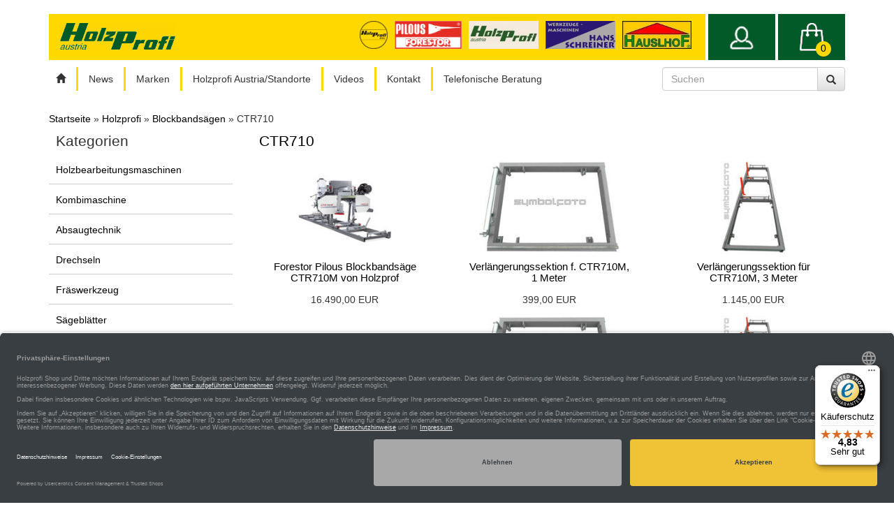

--- FILE ---
content_type: text/html; charset=iso-8859-15
request_url: https://online-kaufen.cc/Holzprofi/Blockbandsaegen/CTR710:::1_787_789.html
body_size: 10819
content:

<!DOCTYPE html PUBLIC "-//W3C//DTD XHTML 1.0 Transitional//EN" "http://www.w3.org/TR/xhtml1/DTD/xhtml1-transitional.dtd">
<html dir="ltr" xml:lang="de" xmlns="http://www.w3.org/1999/xhtml">
<head>
<meta name="viewport" content="width=device-width, initial-scale=1.0" />
<meta http-equiv="Content-Type" content="text/html; charset=iso-8859-15" />
<meta http-equiv="Content-Style-Type" content="text/css" />
<meta http-equiv="cache-control" content="no-cache" />
<title>CTR710 Blockbandsägen mobil online von Holzprofi</title>
<meta http-equiv="content-language" content="de" />
<meta name="keywords" content="Mobilsäge, Bandsägen für Bloche, Blöcke, Blochbandsägen, mobile, Blockbandsäge, Sägewerk mobil, fahrbar, mobiles Kleinsägewerk" />
<meta name="description" content="Holzprofi Blockbandsägen Mobilsägen, Sägewerke und Blochbandsägen online bestellen im Webshop" />
<meta name="language" content="de" />
<meta name="robots" content="index,follow" />
<meta name="company" content="Holzprofi Pichlmann GmbH" />
<meta name="page-topic" content="shopping" />
<meta name="reply-to" content="" />
<meta name="revisit-after" content="5 days" />
<link rel="canonical" href="https://online-kaufen.cc/Holzprofi/Blockbandsaegen/CTR710:::1_787_789.html" />
<link rel="shortcut icon" type="image/x-icon" href="https://online-kaufen.cc/templates/xa_bau/favicon.ico" />
<!--
=========================================================
modified eCommerce Shopsoftware (c) 2009-2013 [www.modified-shop.org]
=========================================================

modified eCommerce Shopsoftware offers you highly scalable E-Commerce-Solutions and Services.
The Shopsoftware is redistributable under the GNU General Public License (Version 2) [http://www.gnu.org/licenses/gpl-2.0.html].
based on: E-Commerce Engine Copyright (c) 2006 xt:Commerce, created by Mario Zanier & Guido Winger and licensed under GNU/GPL.
Information and contribution at http://www.xt-commerce.com

=========================================================
Please visit our website: www.modified-shop.org
=========================================================
-->
<script type="text/plain" data-usercentrics="Google Analytics">
window.dataLayer = window.dataLayer || [];
function gtag(){dataLayer.push(arguments);}
gtag('js', new Date());
gtag('config', 'UA-4728478-23');
</script>
<meta name="ahrefs-site-verification" content="9052d5fd7be61f2f0a9767ccb060d47071b3033bfce59a3b0dd3e3d2464e008c">
<script src="https://www.googleoptimize.com/optimize.js?id=OPT-PFZTD69"></script>
<meta name="generator" content="(c) by modified eCommerce Shopsoftware 7EE http://www.modified-shop.org" />
<!-- Google Tag Manager -->
<script type="text/plain" data-usercentrics="Google Analytics">
(function(w,d,s,l,i){w[l]=w[l]||[];w[l].push({'gtm.start':new Date().getTime(),event:'gtm.js'});var f=d.getElementsByTagName(s)[0],j=d.createElement(s),dl=l!='dataLayer'?'&l='+l:'';j.async=true;j.src='https://www.googletagmanager.com/gtm.js?id='+i+dl;f.parentNode.insertBefore(j,f);})(window,document,'script','dataLayer','GTM-NDLKTL5');
</script>
<!-- End Google Tag Manager -->
<!-- Global site tag (gtag.js) - Google Analytics -->
<script type="text/javascript" data-usercentrics="Google Analytics" async src="https://www.googletagmanager.com/gtag/js?id=UA-4728478-23"></script>
<base href="https://online-kaufen.cc/" />

<link rel="stylesheet" href="templates/xa_bau/css/bootstrap.css" type="text/css" media="screen" />
<link rel="stylesheet" href="templates/xa_bau/css/bootstrap-theme.css" type="text/css" media="screen" />
<link rel="stylesheet" href="templates/xa_bau/stylesheet.css" type="text/css" />

<!--<link href='http://fonts.googleapis.com/css?family=Permanent+Marker|Ubuntu' rel='stylesheet' type='text/css' />-->
<script src="templates/xa_bau/javascript/jquery.js" type="text/javascript"></script>
<script src="templates/xa_bau/javascript/bootstrap.min.js" type="text/javascript"></script>
<script src="templates/xa_bau/javascript/jquery.jcarousel.min.js" type="text/javascript"></script>
<script src="templates/xa_bau/javascript/jquery.colorbox-min.js" type="text/javascript"></script>
<script src='https://www.google.com/recaptcha/api.js'></script>
<!-- script type="application/javascript" src="https://app.usercentrics.eu/latest/main.js" id="mZ5CppvRm"> </script -->
<script id="usercentrics-cmp" data-settings-id="mZ5CppvRm" data-language="de" src="https://app.usercentrics.eu/browser-ui/latest/loader.js" async> </script>
<!--script type="text/javascript">
    /* <![CDATA[ */
    $(function () {
        $("a[rel='colorbox']").colorbox();
        
        $("a.thickbox").click(function(e) {
            e.preventDefault();
            var url = $(this).attr('href');
            $('div#popup_modal > .modal-dialog > .modal-content > div.modal-body').load(url, function() {
                $('div#popup_modal').modal('show');
            });
        });
    });
    /*]]>*/
</script-->

<script type="text/plain" data-usercentrics="Facebook">(function (d, s, id) {
        var js, fjs = d.getElementsByTagName(s)[0];
        if (d.getElementById(id))
            return;
        js = d.createElement(s);
        js.id = id;
        js.src = "//connect.facebook.net/de_DE/sdk.js#xfbml=1&version=v2.6&appId=1664820393770823";
        fjs.parentNode.insertBefore(js, fjs);
    }(document, 'script', 'facebook-jssdk'));</script>

<script src="https://apis.google.com/js/platform.js" async defer></script>

</head>
<body>
<!-- Google Tag Manager (noscript) -->

<noscript>
<iframe src="https://www.googletagmanager.com/ns.html?id=GTM-NDLKTL5" height="0" width="0" style="display:none;visibility:hidden"></iframe>
</noscript>

<!-- End Google Tag Manager (noscript) -->
<div id="fb-root"></div><div id="wrap" class="container"><div id="adminpanel"></div><div id="top-head" class="clearfix"><ul class="list-inline seperated-list pull-right"></ul></div><div id="header" class="clearfix"><div id="header-right"><div id="account" class="button-box"><a href="" style="background:url('templates/xa_bau/img/account.png') no-repeat center center;">&nbsp;</a><div id="account-menu"><h4>Willkommen zur&uuml;ck!</h4><form id="loginbox" method="post" action="https://online-kaufen.cc/login.php?action=process"><div class="form-group"><label for="email_address">E-Mail-Adresse</label><input type="text" name="email_address" maxlength="50" class="form-control" /></div><div class="form-group"><label for="password">Passwort</label><input type="password" name="password" maxlength="30" class="form-control" /></div><button type="submit" class="btn btn-primary btn-lg btn-block">Anmelden</button><a href="https://online-kaufen.cc/password_double_opt.php">Passwort vergessen?</a></form> </div></div><div id="cart" class="button-box"><a href="https://online-kaufen.cc/shopping_cart.php" style="background:url('templates/xa_bau/img/shopping_bag.png') no-repeat center center;"><span id="cart_amount">0</span></a><div id="cart_menu"><table><tr><td>Ihr Warenkorb ist leer.</td></tr><tr id='cart_footer'><td ><img src="templates/xa_bau/img/round_arrow_small.png" alt="arrow" title="Summe" /><span id='final_qty'>0 Stk.</span> | <span id='final_price'>Summe: 0,00 EUR</span></td></tr></table></div></div></div><div id="header-left"><div id="logos-stripe" class='hidden-xs'><a href="https://holzprofi.com/maschinen/all?searchtext=maker" title="Holzprofi Maker" target="_blank"><img src="templates/xa_bau/img/hpmaker.png" alt="Holzprofi Maker" title="Holzprofi Maker" /></a><a href="https://forestor-pilous.de/" title="Forester" target="_blank"><img src="templates/xa_bau/img/forestor.jpg" alt="Forestor" title="Forestor" /></a><a href="https://holzprofi.com/" title="Holzprofi Austria" target="_blank"><img src="templates/xa_bau/img/hp.jpg" alt="Holzprofi" title="holzprofi" /></a><a href="https://hans-schreiner.at/" title="Hauslhof" target="_blank"><img src="templates/xa_bau/img/hs.jpg" alt="Hans Schreiner" title="Hans Schreiner" /></a><a href="https://hauslhof.de/" title="Hans Schreiner" target="_blank"><img src="templates/xa_bau/img/hh.jpg" alt="Hauslhof" title="Hauslhof" /></a></div><div id="logo"><a href="https://online-kaufen.cc/" title="HOLZPROFI Maschinen drechseln, sägen, hobeln, schleifen, fräsen"><img src="templates/xa_bau/img/logo.png" alt="HOLZPROFI Maschinen drechseln, sägen, hobeln, schleifen, fräsen" title="HOLZPROFI Maschinen drechseln, sägen, hobeln, schleifen, fräsen"/></a></div>            </div></div><div id="sub_header_menu" class="row hidden-xs"><div id="top-nav-wrap" class="col-sm-9 hidden-xs"><ul id="top-nav" class="list-inline seperated-list"><li><a href="https://online-kaufen.cc/" title="Startseite"><span class="glyphicon glyphicon-home"></span></a></li><li><a href="https://online-kaufen.cc/News:_:29.html" title="News">News</a></li><li><a href="https://online-kaufen.cc/Marken:_:31.html" title="Marken">Marken</a></li><li><a href="https://online-kaufen.cc/Holzprofi-Austria/Standorte:_:20.html" title="Holzprofi Austria/Standorte">Holzprofi Austria/Standorte</a></li><li><a href="https://online-kaufen.cc/Videos:_:10.html" title="Videos">Videos</a></li><li><a href="https://online-kaufen.cc/Kontakt:_:7.html" title="Kontakt">Kontakt</a></li><li><a href="https://online-kaufen.cc/Telefonische-Beratung:_:28.html" title="Telefonische Beratung">Telefonische Beratung</a></li></ul></div><div id="search" class="col-sm-3"><form id="quick_find" action="https://online-kaufen.cc/advanced_search_result.php" method="get" role="form" class="form-horizontal"><div class="form-group"><label class="sr-only" for="keywords">Search</label><div class="input-group"><input type="search" name="keywords" pattern=".{2,}" placeholder="Suchen" class="form-control" minlength="2" maxlength="30" required  /><span class="input-group-btn"><button type="submit" class="btn btn-default"><span class="glyphicon glyphicon-search" aria-hidden="true"></span></button></span></div></div></form></div></div><div id="contentwrap" class="row"><div id="breadcrumb" class="col-xs-12"><span itemscope itemtype="http://schema.org/BreadcrumbList"><span itemprop="itemListElement" itemscope itemtype="http://schema.org/ListItem"><a itemprop="item" href="https://online-kaufen.cc/" class="headerNavigation"><span itemprop="name">Startseite</span></a><meta itemprop="position" content="1" /></span> &raquo; <span itemprop="itemListElement" itemscope itemtype="http://schema.org/ListItem"><a itemprop="item" href="https://online-kaufen.cc/Holzprofi:::1.html" class="headerNavigation"><span itemprop="name">Holzprofi</span></a><meta itemprop="position" content="2" /></span> &raquo; <span itemprop="itemListElement" itemscope itemtype="http://schema.org/ListItem"><a itemprop="item" href="https://online-kaufen.cc/Holzprofi/Blockbandsaegen:::1_787.html" class="headerNavigation"><span itemprop="name">Blockbandsägen</span></a><meta itemprop="position" content="3" /></span> &raquo; <span itemprop="itemListElement" itemscope itemtype="http://schema.org/ListItem"><span itemprop="item"><span class="current" itemprop="name">CTR710</span></span><meta itemprop="position" content="4" /></span></span></div><div id="leftcol" class="col-sm-3"><nav id="categorie_menu" role="navigation"><div class="nav-head"><button type="button" class="menu-toggle" data-toggle="collapse" data-target="#cat-nav-content" aria-expanded="false"><span class="sr-only">Toggle navigation</span><span class="icon-bar"></span><span class="icon-bar"></span><span class="icon-bar"></span></button><h2>Kategorien</h2></div><ul id="cat-nav-content" class="nav nav-pills nav-stacked collapse"><li class=""><a href="https://online-kaufen.cc/Holzprofi/Holzbearbeitungsmaschinen:::1_752.html">Holzbearbeitungsmaschinen</a></li><li class=""><a href="https://online-kaufen.cc/Holzprofi/Kombimaschine:::1_1042.html">Kombimaschine</a></li><li class=""><a href="https://online-kaufen.cc/Holzprofi/Absaugtechnik:::1_926.html">Absaugtechnik</a></li><li class=""><a href="https://online-kaufen.cc/Holzprofi/Drechseln:::1_946.html">Drechseln</a></li><li class=""><a href="https://online-kaufen.cc/Holzprofi/Fraeswerkzeug:::1_933.html">Fräswerkzeug</a></li><li class=""><a href="https://online-kaufen.cc/Holzprofi/Saegeblaetter:::1_971.html">Sägeblätter</a></li><li class=""><a href="https://online-kaufen.cc/Holzprofi/Schleifmittel:::1_976.html">Schleifmittel</a></li><li class=""><a href="https://online-kaufen.cc/Holzprofi/Holzbearbeitungszubehoer:::1_811.html">Holzbearbeitungszubehör</a></li><li class=""><a href="https://online-kaufen.cc/Holzprofi/Forst-Werkzeuge:::1_1077.html">Forst Werkzeuge</a></li><li class=""><a href="https://online-kaufen.cc/Holzprofi/Metallbearbeitung:::1_771.html">Metallbearbeitung</a></li><li class=""><a href="https://online-kaufen.cc/Holzprofi/Metallbearbeitungszubehoer:::1_1002.html">Metallbearbeitungszubehör</a></li><li class=""><a href="https://online-kaufen.cc/Holzprofi/Kompressoren:::1_795.html">Kompressoren</a></li><li class=""><a href="https://online-kaufen.cc/Holzprofi/Druckluftzubehoer:::1_915.html">Druckluftzubehör</a></li><li class=""><a href="https://online-kaufen.cc/Holzprofi/Brennholzbearbeitung-und-Forstgeraete:::1_1010.html">Brennholzbearbeitung und Forstgeräte</a></li><li class=""><a href="https://online-kaufen.cc/Holzprofi/Wippkreissaegen:::1_1047.html">Wippkreissägen</a></li><li class=""><a href="https://online-kaufen.cc/Holzprofi/Rotatoren:::1_913.html">Rotatoren</a></li><li class="active"><a href="https://online-kaufen.cc/Holzprofi/Blockbandsaegen:::1_787.html">Blockbandsägen</a><ul class="sub-categories"><li class=""><a href="https://online-kaufen.cc/Holzprofi/Blockbandsaegen/HBB550:::1_787_1068.html">HBB550</a></li><li class=""><a href="https://online-kaufen.cc/Holzprofi/Blockbandsaegen/CTR550:::1_787_788.html">CTR550</a></li><li class=""><a href="https://online-kaufen.cc/Holzprofi/Blockbandsaegen/CTR750:::1_787_1041.html">CTR750</a></li><li class="active"><a href="https://online-kaufen.cc/Holzprofi/Blockbandsaegen/CTR710:::1_787_789.html">CTR710</a></li><li class=""><a href="https://online-kaufen.cc/Holzprofi/Blockbandsaegen/CTR800:::1_787_790.html">CTR800</a></li><li class=""><a href="https://online-kaufen.cc/Holzprofi/Blockbandsaegen/CTR1000H:::1_787_791.html">CTR1000H</a></li><li class=""><a href="https://online-kaufen.cc/Holzprofi/Blockbandsaegen/CTR1300:::1_787_916.html">CTR1300</a></li><li class=""><a href="https://online-kaufen.cc/Holzprofi/Blockbandsaegen/Doppelbesaeumer:::1_787_793.html">Doppelbesäumer</a></li><li class=""><a href="https://online-kaufen.cc/Holzprofi/Blockbandsaegen/Zubehoer:::1_787_794.html">Zubehör</a></li><li class=""><a href="https://online-kaufen.cc/Holzprofi/Blockbandsaegen/Schraenken-und-Schaerfen:::1_787_1056.html">Schränken und Schärfen</a></li></ul></li><li class=""><a href="https://online-kaufen.cc/Holzprofi/Gutschein:::1_1020.html">Gutschein</a></li><li class=""><a href="https://online-kaufen.cc/Holzprofi/Abverkauf-Sonderposten-teilweise-gebraucht:::1_1054.html">Abverkauf Sonderposten - teilweise gebraucht!</a></li></ul></nav><div id="specials-box" class="box  hidden-xs"><h2 class="box-title"><a href="https://online-kaufen.cc/specials.php" title="Angebote">Angebote</a></h2><div class="box-content"><a class="thumbnail" href="https://online-kaufen.cc/Holzprofi/Forst-Werkzeuge/Holzprofi-Axt-800g-mit-Eschengriff-kurz::10427.html" alt="Holzprofi Axt 800g mit Eschengriff kurz"><img src="images/product_images/thumbnail_images/10427_0.jpg" alt="Holzprofi Axt 800g mit Eschengriff kurz" title="Holzprofi Axt 800g mit Eschengriff kurz"></a><h3><a href="https://online-kaufen.cc/Holzprofi/Forst-Werkzeuge/Holzprofi-Axt-800g-mit-Eschengriff-kurz::10427.html"><strong>Holzprofi Axt 800g mit Eschengriff kurz</strong></a></h3><p><strong class="price"><span class="productOldPrice"><small>Unser bisheriger Preis </small><del>39,90 EUR</del></span><br /><span class="productNewPrice"> Jetzt nur 29,90 EUR</span><br /><small class="productSavePrice">Sie sparen 25 % /10,00 EUR</small></strong><br /><span class="taxandshippinginfo">inkl. 20 % MwSt. zzgl. <a rel="nofollow" target="_blank" href="https://online-kaufen.cc/popup_content.php?coID=1&amp;KeepThis=true&amp;TB_iframe=true&amp;height=400&amp;width=600" title="Information" class="thickbox">Versandkosten</a></span></p></div></div><div class="box  hidden-xs"><h2 class="box-title"><a href="https://online-kaufen.cc/Tipp-des-Monats:_:14.html" title="Tipp des Monats:">Tipp des Monats:</a></h2><div class="box-content"><p>&nbsp;</p><p><a href="https://online-kaufen.cc/Abverkauf-Sonderposten-teilweise-gebraucht---1054.html">RESTPOSTEN!</a></p><p>&nbsp;</p><p><img alt="" src="/images/uploads/Logos/Holzprofi_462x108.jpg" style="height:47px; width:200px" /></p><span class="read-more"><a href="https://online-kaufen.cc/Tipp-des-Monats:_:14.html" title="Tipp des Monats:">weiterlesen &gt;</a></span></div></div><div class="box  hidden-xs"><h2 class="box-title"><a href="https://online-kaufen.cc/Holzprofi-Maschinen-und-Werkzeug:_:27.html" title="Holzprofi Maschinen und Werkzeug">Holzprofi Maschinen und Werkzeug</a></h2><div class="box-content"><p>&nbsp;<img alt="" src="/images/uploads/Standorte/HolzprofiTeam_small.jpg" style="float:left; margin-bottom:10px; margin-top:10px; width:210px" /></p><p>&nbsp;</p><p>&nbsp;</p><p>&nbsp;</p><p>Seit &uuml;ber 30 Jahren ist Holzprofi Austria Ihr Ansprechpartner wenn es um Maschinen und Werkzeuge aller Art geht. Holzbearbeitungsmaschinen, Metallbearbeitungsmaschinen, Brennholzverarbeitung sowie Kompressoren und Druckluftzubeh&ouml;r geh&ouml;ren zum Sortiment.&nbsp;Wir beliefern Tischler, Schreiner und Handwerker und Hobbyhandwerkern mit unseren Maschinen, Drechselwerkzeugen, Fr&auml;sern und Absaugzubeh&ouml;r. Egal, ob es sich um Schneiden mit einer Formatkreiss&auml;ge, um Fr&auml;sen mit einer Tischfr&auml;se, um Schleifen mit einer Schleifmaschine, um Bohren mit einer Langlochbohrmaschine oder um eine sonstige Holzbearbeitung handelt, f&uuml;r die Pr&auml;zisionsmaschinen gefragt sind, ...</p><span class="read-more"><a href="https://online-kaufen.cc/Holzprofi-Maschinen-und-Werkzeug:_:27.html" title="Holzprofi Maschinen und Werkzeug">weiterlesen &gt;</a></span></div></div><h2 class="boxheader">Trusted Shops</h2><div class="boxbody"><div style="text-align: center;"><a rel="nofollow" target="_blank" href="https://www.trustedshops.de/bewertung/info_XD51D738C5BF191B148819719CB9F7C0B.html"><img src="/cache/XD51D738C5BF191B148819719CB9F7C0B.gif?t=1768728700" style="padding:0; border:0px none;" /></a></div></div></div><div id="search" class="hidden-lg hidden-md hidden-sm col-xs-12"><form id="quick_find" action="https://online-kaufen.cc/advanced_search_result.php" method="get" role="form" class="form-horizontal"><div class="form-group"><label class="sr-only" for="keywords">Search</label><div class="input-group"><input type="search" name="keywords" pattern=".{2,}" placeholder="Suchen" class="form-control" minlength="2" maxlength="30" required  /><span class="input-group-btn"><button type="submit" class="btn btn-default"><span class="glyphicon glyphicon-search" aria-hidden="true"></span></button></span></div></div></form></div><div id="content" class="col-sm-9"><h2 class="productsheader">CTR710</h2><div id="products_listing_wrap" class="row"><div class="productsbox col-md-4 col-sm-6"><div class="image-wrap"><a href="https://online-kaufen.cc/Holzprofi/Blockbandsaegen/CTR710/Forestor-Pilous-Blockbandsaege-CTR710M-von-Holzprof::7767.html" title="Forestor Pilous Blockbandsäge CTR710M von Holzprof"><img class="img-responsive" src="images/product_images/thumbnail_images/7767_0.jpg" alt="Forestor Pilous Blockbandsäge CTR710M von Holzprof" title="Forestor Pilous Blockbandsäge CTR710M von Holzprof"/></a></div><div class="text-wrap"><h2><a href="https://online-kaufen.cc/Holzprofi/Blockbandsaegen/CTR710/Forestor-Pilous-Blockbandsaege-CTR710M-von-Holzprof::7767.html" title="Forestor Pilous Blockbandsäge CTR710M von Holzprof">Forestor Pilous Blockbandsäge CTR710M von Holzprof</a></h2><p class="price">16.490,00 EUR</p></div><div class="more popover bottom"><div class="arrow"></div><div class="popover-title">Forestor Pilous Blockbandsäge CTR710M von Holzprof</div><div class="popover-content">Solide Blockbands&auml;ge f&uuml;r einen  Stammdurchmesser b<br /><a href="https://online-kaufen.cc/Holzprofi/Blockbandsaegen/CTR710/Forestor-Pilous-Blockbandsaege-CTR710M-von-Holzprof::7767.html" title="Forestor Pilous Blockbandsäge CTR710M von Holzprof">zum Artikel</a></div></div></div><div class="productsbox col-md-4 col-sm-6"><div class="image-wrap"><a href="https://online-kaufen.cc/Holzprofi/Blockbandsaegen/CTR710/Verlaengerungssektion-f-CTR710M-1-Meter::7768.html" title="Verlängerungssektion f. CTR710M, 1 Meter"><img class="img-responsive" src="images/product_images/thumbnail_images/7768_0.jpg" alt="Verlängerungssektion f. CTR710M, 1 Meter" title="Verlängerungssektion f. CTR710M, 1 Meter"/></a></div><div class="text-wrap"><h2><a href="https://online-kaufen.cc/Holzprofi/Blockbandsaegen/CTR710/Verlaengerungssektion-f-CTR710M-1-Meter::7768.html" title="Verlängerungssektion f. CTR710M, 1 Meter">Verlängerungssektion f. CTR710M, 1 Meter</a></h2><p class="price">399,00 EUR</p></div><div class="more popover bottom"><div class="arrow"></div><div class="popover-title">Verlängerungssektion f. CTR710M, 1 Meter</div><div class="popover-content">Beliebig erweiterbar.<br /><a href="https://online-kaufen.cc/Holzprofi/Blockbandsaegen/CTR710/Verlaengerungssektion-f-CTR710M-1-Meter::7768.html" title="Verlängerungssektion f. CTR710M, 1 Meter">zum Artikel</a></div></div></div><div class="productsbox col-md-4 col-sm-6"><div class="image-wrap"><a href="https://online-kaufen.cc/Holzprofi/Blockbandsaegen/CTR710/Verlaengerungssektion-fuer-CTR710M-3-Meter::7769.html" title="Verlängerungssektion für CTR710M,  3  Meter"><img class="img-responsive" src="images/product_images/thumbnail_images/7769_0.jpg" alt="Verlängerungssektion für CTR710M,  3  Meter" title="Verlängerungssektion für CTR710M,  3  Meter"/></a></div><div class="text-wrap"><h2><a href="https://online-kaufen.cc/Holzprofi/Blockbandsaegen/CTR710/Verlaengerungssektion-fuer-CTR710M-3-Meter::7769.html" title="Verlängerungssektion für CTR710M,  3  Meter">Verlängerungssektion für CTR710M,  3  Meter</a></h2><p class="price">1.145,00 EUR</p></div><div class="more popover bottom"><div class="arrow"></div><div class="popover-title">Verlängerungssektion für CTR710M,  3  Meter</div><div class="popover-content">Beliebig erweiterbar.<br /><a href="https://online-kaufen.cc/Holzprofi/Blockbandsaegen/CTR710/Verlaengerungssektion-fuer-CTR710M-3-Meter::7769.html" title="Verlängerungssektion für CTR710M,  3  Meter">zum Artikel</a></div></div></div><div class="productsbox col-md-4 col-sm-6"><div class="image-wrap"><a href="https://online-kaufen.cc/Holzprofi/Blockbandsaegen/CTR710/Forestor-Pilous-Blockbandsaege-CTR710-von-Holzprofi::7764.html" title="Forestor Pilous Blockbandsäge CTR710 von Holzprofi"><img class="img-responsive" src="images/product_images/thumbnail_images/7764_0.jpg" alt="Forestor Pilous Blockbandsäge CTR710 von Holzprofi" title="Forestor Pilous Blockbandsäge CTR710 von Holzprofi"/></a></div><div class="text-wrap"><h2><a href="https://online-kaufen.cc/Holzprofi/Blockbandsaegen/CTR710/Forestor-Pilous-Blockbandsaege-CTR710-von-Holzprofi::7764.html" title="Forestor Pilous Blockbandsäge CTR710 von Holzprofi">Forestor Pilous Blockbandsäge CTR710 von Holzprofi</a></h2><p class="price">18.690,00 EUR</p></div><div class="more popover bottom"><div class="arrow"></div><div class="popover-title">Forestor Pilous Blockbandsäge CTR710 von Holzprofi</div><div class="popover-content">Solide Blockbands&auml;ge f&uuml;r einen  Stammdurchmesser b<br /><a href="https://online-kaufen.cc/Holzprofi/Blockbandsaegen/CTR710/Forestor-Pilous-Blockbandsaege-CTR710-von-Holzprofi::7764.html" title="Forestor Pilous Blockbandsäge CTR710 von Holzprofi">zum Artikel</a></div></div></div><div class="productsbox col-md-4 col-sm-6"><div class="image-wrap"><a href="https://online-kaufen.cc/Holzprofi/Blockbandsaegen/CTR710/Verlaengerungssektion-fuer-CTR-710-1-Meter::7773.html" title="Verlängerungssektion für CTR 710, 1 Meter"><img class="img-responsive" src="images/product_images/thumbnail_images/7773_0.jpg" alt="Verlängerungssektion für CTR 710, 1 Meter" title="Verlängerungssektion für CTR 710, 1 Meter"/></a></div><div class="text-wrap"><h2><a href="https://online-kaufen.cc/Holzprofi/Blockbandsaegen/CTR710/Verlaengerungssektion-fuer-CTR-710-1-Meter::7773.html" title="Verlängerungssektion für CTR 710, 1 Meter">Verlängerungssektion für CTR 710, 1 Meter</a></h2><p class="price">438,00 EUR</p></div><div class="more popover bottom"><div class="arrow"></div><div class="popover-title">Verlängerungssektion für CTR 710, 1 Meter</div><div class="popover-content">Beliebig erweiterbar.<br /><a href="https://online-kaufen.cc/Holzprofi/Blockbandsaegen/CTR710/Verlaengerungssektion-fuer-CTR-710-1-Meter::7773.html" title="Verlängerungssektion für CTR 710, 1 Meter">zum Artikel</a></div></div></div><div class="productsbox col-md-4 col-sm-6"><div class="image-wrap"><a href="https://online-kaufen.cc/Holzprofi/Blockbandsaegen/CTR710/Verlaengerungssektion-fuer-CTR710-3-Meter::7774.html" title="Verlängerungssektion für CTR710, 3 Meter"><img class="img-responsive" src="images/product_images/thumbnail_images/7774_0.jpg" alt="Verlängerungssektion für CTR710, 3 Meter" title="Verlängerungssektion für CTR710, 3 Meter"/></a></div><div class="text-wrap"><h2><a href="https://online-kaufen.cc/Holzprofi/Blockbandsaegen/CTR710/Verlaengerungssektion-fuer-CTR710-3-Meter::7774.html" title="Verlängerungssektion für CTR710, 3 Meter">Verlängerungssektion für CTR710, 3 Meter</a></h2><p class="price">1.565,00 EUR</p></div><div class="more popover bottom"><div class="arrow"></div><div class="popover-title">Verlängerungssektion für CTR710, 3 Meter</div><div class="popover-content">Beliebig erweiterbar.<br /><a href="https://online-kaufen.cc/Holzprofi/Blockbandsaegen/CTR710/Verlaengerungssektion-fuer-CTR710-3-Meter::7774.html" title="Verlängerungssektion für CTR710, 3 Meter">zum Artikel</a></div></div></div><div class="productsbox col-md-4 col-sm-6"><div class="image-wrap"><a href="https://online-kaufen.cc/Holzprofi/Blockbandsaegen/CTR710/Blockbandsaege-CTR710S::7770.html" title="Blockbandsäge CTR710S"><img class="img-responsive" src="images/product_images/thumbnail_images/7770_0.jpg" alt="Blockbandsäge CTR710S" title="Blockbandsäge CTR710S"/></a></div><div class="text-wrap"><h2><a href="https://online-kaufen.cc/Holzprofi/Blockbandsaegen/CTR710/Blockbandsaege-CTR710S::7770.html" title="Blockbandsäge CTR710S">Blockbandsäge CTR710S</a></h2><p class="price">19.990,00 EUR</p></div><div class="more popover bottom"><div class="arrow"></div><div class="popover-title">Blockbandsäge CTR710S</div><div class="popover-content">Solide Blockbands&auml;ge f&uuml;r einen  Stammdurchmesser b<br /><a href="https://online-kaufen.cc/Holzprofi/Blockbandsaegen/CTR710/Blockbandsaege-CTR710S::7770.html" title="Blockbandsäge CTR710S">zum Artikel</a></div></div></div><div class="productsbox col-md-4 col-sm-6"><div class="image-wrap"><a href="https://online-kaufen.cc/Holzprofi/Blockbandsaegen/CTR710/Verlaengerungssektion-f-CTR710S-1-Meter::7771.html" title="Verlängerungssektion f. CTR710S, 1 Meter"><img class="img-responsive" src="images/product_images/thumbnail_images/7771_0.jpg" alt="Verlängerungssektion f. CTR710S, 1 Meter" title="Verlängerungssektion f. CTR710S, 1 Meter"/></a></div><div class="text-wrap"><h2><a href="https://online-kaufen.cc/Holzprofi/Blockbandsaegen/CTR710/Verlaengerungssektion-f-CTR710S-1-Meter::7771.html" title="Verlängerungssektion f. CTR710S, 1 Meter">Verlängerungssektion f. CTR710S, 1 Meter</a></h2><p class="price">453,00 EUR</p></div><div class="more popover bottom"><div class="arrow"></div><div class="popover-title">Verlängerungssektion f. CTR710S, 1 Meter</div><div class="popover-content">Beliebig erweiterbar.<br /><a href="https://online-kaufen.cc/Holzprofi/Blockbandsaegen/CTR710/Verlaengerungssektion-f-CTR710S-1-Meter::7771.html" title="Verlängerungssektion f. CTR710S, 1 Meter">zum Artikel</a></div></div></div><div class="productsbox col-md-4 col-sm-6"><div class="image-wrap"><a href="https://online-kaufen.cc/Holzprofi/Blockbandsaegen/CTR710/Verlaengerungssektion-f-CTR710S-3-Meter::7772.html" title="Verlängerungssektion f. CTR710S, 3 Meter"><img class="img-responsive" src="images/product_images/thumbnail_images/7772_0.jpg" alt="Verlängerungssektion f. CTR710S, 3 Meter" title="Verlängerungssektion f. CTR710S, 3 Meter"/></a></div><div class="text-wrap"><h2><a href="https://online-kaufen.cc/Holzprofi/Blockbandsaegen/CTR710/Verlaengerungssektion-f-CTR710S-3-Meter::7772.html" title="Verlängerungssektion f. CTR710S, 3 Meter">Verlängerungssektion f. CTR710S, 3 Meter</a></h2><p class="price">2.090,00 EUR</p></div><div class="more popover bottom"><div class="arrow"></div><div class="popover-title">Verlängerungssektion f. CTR710S, 3 Meter</div><div class="popover-content">Beliebig erweiterbar.<br /><a href="https://online-kaufen.cc/Holzprofi/Blockbandsaegen/CTR710/Verlaengerungssektion-f-CTR710S-3-Meter::7772.html" title="Verlängerungssektion f. CTR710S, 3 Meter">zum Artikel</a></div></div></div></div><div class="smallText" style="clear:both;"><div style="float:left;">Zeige <strong>1</strong> bis <strong>9</strong> (von insgesamt <strong>9</strong> Artikeln)</div> <div style="text-align:right;">Seiten: &nbsp;<strong>1</strong>&nbsp;</div> </div></div></div><div id="footer_BigBox" class='row'><div class="footerbox col-md-4"><div class='box'><h2 class="box-title">Alle Marken von Holzprofi Austria</h2><div class="box-content"><div><div>&nbsp;</div><div><a href="https://holzprofi.com/" target="_blank"><img alt="Holzprofi Holzbearbeitungsmaschinen" class="media-object" src="/images/uploads/Logos/Holzprofi.jpg" style="float:left; margin-left:10px; margin-right:10px" title="Holzprofi Holzbearbeitungsmaschinen und ZubehÃ¶r" /></a><a class="media-heading" href="https://holzprofi.com/" target="_blank" title="Holzprofi Holzbearbeitungsmaschinen und ZubehÃ¶r">Holzbearbeitungs-<br />maschinen</a></div><div><br /><a href="https://hans-schreiner.at/" target="_blank"><img alt="Hans Schreiner Werkzeuge, Metrallbearbeitung" class="media-object" src="/images/uploads/Logos/LogoHansSchreiner300dpi.jpg" style="float:left; margin-left:10px; margin-right:10px" title="Hans Schreiner Werkzeuge, Metallbearbeitung" /> </a></div></div><div><div><a class="media-heading" href="https://hans-schreiner.at/" target="_blank" title="Hans Schreiner Metallbearbeitungsmaschinen und Werkzeug">Metallbearbeitungs-maschinen</a></div><div><br />&nbsp;</div></div><div><div><a href="https://hauslhof.de" target="_blank"><img alt="Hauslhof bei Holzprofi, online-kaufen.cc" class="media-object" src="/images/uploads/Logos/LogoHauslhof-300dpi.jpg" style="float:left; margin-left:10px; margin-right:10px" title="Hauslhof Brennholztechnik, Transporttechnik bei online-kaufen.cc" /> </a></div><div><a class="media-heading" href="https://hauslhof.de" target="_blank" title="Hauslhof Brennholztechnik, Transporttechnik">Brennholzsägen, Kompressoren,<br />Schweisser, Ladegeräte</a></div><div>&nbsp;</div></div><div><div><a href="https://forestor-pilous.de/" target="_blank"><img alt="Forestor Pilous Blockbands&auml;gen" class="media-object" src="/images/uploads/Logos/forestor.jpg" style="float:left; margin-left:10px; margin-right:10px; width: 130px;" title="Forestor Pilous bei online-kaufen.cc, Blockbands&auml;gen" /> </a></div><div><br /><a class="media-heading" href="https://forestor-pilous.de/" target="_blank" title="Forestor Pilous, Forstmaschinen BlockbandsÃ€gen">Blockbandsägen</a></div><div><br /><br /><a href="https://gebrauchtmaschinen-kaufen.com/" target="_blank"><img alt="Gebrauchtmaschinen von Holzprofi" class="media-object" src="/images/uploads/Logos/gebraucht.jpg" style="float:left; margin-left:10px; margin-right:10px" title="Gebrauchtmaschinen von Holzprofi" /> </a></div></div><div><div>&nbsp;</div><div><a class="media-heading" href="https://gebrauchtmaschinen-kaufen.com/" target="_blank" title="Gebrauchtmaschinen-kaufen.com von Holzprofi">Gebrauchtmaschinen</a></div><div>&nbsp;</div><div>&nbsp;</div></div></div></div></div><div class="footerbox col-md-4"><div class='box'><h2 class="box-title">Kundenservice</h2><div class="box-content"><p><a href="/Kontakt-_-7.html" title="Kontakt mit online-kaufen.cc, Holzprofi">Kontakt</a></p><hr /><p><a href="../Telefonhotline-_-28.html" title="online-kaufen.cc, Telefonhotline, RÃŒckrufservice">Telefonische Beratung&nbsp;und R&uuml;ckrufservice</a></p><hr /><p><a href="../Individuelle-Angebote-fAOEr-Ihren-Bedarf-_-32.html" title="online-kaufen, Holzprofi individuelle Angebote">Individuelle Angebote f&uuml;r Ihren Bedarf</a></p><hr /><p><a href="../Versandinformationen-_-1.html" title="Versandinformationen online-kaufen.cc, Holzprofi">Versandinformationen</a></p><hr /><p><a href="../Selbstabholung-Frachtkosten-sparen-_-33.html" title="Selbstabholung von Holzprofi">Selbstabholung - Frachtkosten sparen</a></p><hr /><p><a href="../Zahlungsarten-_-30.html" title="Zahlungsarten bei online-kaufen.cc, Holzprofi">Zahlungsarten</a></p><div><img alt="Visa" src="/images/icons/cc_visa.jpg" title="Visa" /> <img alt="American Express" src="/images/icons/cc_mastercard.jpg" title="Mastercard" /> <img alt="Mastercard" src="/images/icons/cc_amex.jpg" title="American Express" /> <img alt="Diners Club" src="/images/icons/cc_diners.jpg" title="Diners Club" /> <img alt="Maestro" src="/images/icons/cc_maestro.jpg" title="Maestro" /> <img alt="JCB" src="/images/icons/cc_jcb.jpg" title="JCB" /> <img alt="EPS Netpay" src="/images/icons/eps.jpg" title="EPS Netpay" /> <img alt="SofortÃŒberweisung" src="/images/icons/sofortueberweisung.jpg" title="SofortÃŒberweisung" /> <img alt="Skrill Direct" src="/images/icons/skrill_direct.jpg" title="Skrill Direct" /> <img alt="Pay Pal" src="/images/icons/pp_logo_100x31.gif" title="Pay Pal" /></div><hr /><p><a href="../Widerrufsrecht-_-9.html" title="Widerrufsrecht online-kaufen.cc">Widerrufsrecht</a></p><hr /><p><a href="/media/Muster_Widerrufsformular.pdf" target="_blank">Muster-Widerrufsformular</a></p><hr /><p><a href="https://www.trustedshops.at/bewertung/info_XD51D738C5BF191B148819719CB9F7C0B.html?utm_source=shop&amp;utm_medium=link&amp;utm_content=trustcard&amp;utm_campaign=trustbadge" target="_blank" title="Trusted Shops Zertifikat fÃŒr online-kaufen.cc, Holzprofi">Trusted Shops Zertifikat</a></p></div></div></div><div class="footerbox col-md-4"><div class='box'><h2 class="box-title">online-kaufen.cc, Holzprofi Austria</h2><div class="box-content"><p><a href="https://legal.trustedshops.com" rel="noopener"><img alt="Rechtspartner-Logo" loading="lazy" src="https://ts-legal-services.s3.eu-central-1.amazonaws.com/Rechtspartner-Logo/Rechtspartner-Logo.png" style="width: 268px;" width="268" /></a></p><p><a href="../Holzprofi-Pichlmann-Standorte-_-20.html" title="Standorte">Standorte Holzprofi Austria</a></p><hr /><p><a href="../Schauraum-Hausmessen-_-35.html" title="online-kaufen.cc Schauraum &amp; Hausmessen">Schauraum &amp; Hausmessen</a></p><hr /><p><a href="../Videos-_-10.html" title="Produktvideos Holzprofi, online-kaufen.cc">Videos zu unseren Produkten</a></p><hr /><p><a href="../Impressum-Holzprofi-Shop-_-4.html" title="Impressum online-kaufen.cc, Holzprofi">Impressum</a></p><hr /><p><a href="../PrivatsphAre-und-Datenschutz-_-2.html" title="Datenschutz bei Holzprofi">Privatsphäre und Datenschutz</a></p><hr /><p><a href="../Unsere-AGB-_-3.html" title="AGB Holzprofi Pichlmann">Unsere AGB</a></p><hr><div class="fb-page" data-href="https://www.facebook.com/HolzprofiPichlmann/" data-small-header="true" data-adapt-container-width="true" data-hide-cover="true" data-show-facepile="false"><div class="fb-xfbml-parse-ignore"><blockquote cite="https://www.facebook.com/HolzprofiPichlmann/"><a href="https://www.facebook.com/HolzprofiPichlmann/">Holzprofi Austria</a></blockquote></div></div><hr><div class="g-page" data-href="https://plus.google.com/101551195967954808590" data-layout='landscape' data-showcoverphoto="false" data-showtagline="false" data-rel="publisher"></div></div></div></div></div></div><div id="popup_modal" class="modal fade" tabindex="-1" role="dialog"><div class="modal-dialog"><div class="modal-content"><div class="modal-header"><button type="button" class="close" data-dismiss="modal" aria-label="Close"><span aria-hidden="true">&times;</span></button></div><div class="modal-body"><p>content</p></div></div></div></div><script type="text/javascript">
        // Set to the same value as the web property used on the site
        var gaProperty = 'G-S3V5FL7ZYM';

        // Disable tracking if the opt-out cookie exists.
        var disableStr = 'ga-disable-' + gaProperty;
        if (document.cookie.indexOf(disableStr + '=true') > -1) {
          window[disableStr] = true;
        }

        // Opt-out function
        function gaOptout() {
          document.cookie = disableStr + '=true; expires=Thu, 31 Dec 2099 23:59:59 UTC; path=/';
          window[disableStr] = true;
        }
    

        var _gaq = _gaq || [];
        _gaq.push(['_setAccount', 'G-S3V5FL7ZYM']);
        _gaq.push(['_gat._anonymizeIp']);
        _gaq.push(['_trackPageview']);
    

        (function() {
          var ga = document . createElement('script');
          ga.type = 'text/javascript';
          ga.async = true;
          ga.src = 'https://online-kaufen.cc/cache/ga.js';
          var s = document.getElementsByTagName('script')[0];
          s . parentNode . insertBefore(ga, s);
        })();
      </script><script type="text/javascript" data-usercentrics="Google Analytics" async src="https://www.googletagmanager.com/gtag/js?id=G-S3V5FL7ZYM"></script><script type="text/javascript" data-usercentrics="Google Analytics">
  window.dataLayer = window.dataLayer || [];
  function gtag(){dataLayer.push(arguments);}
  gtag('js', new Date());
  gtag('config', 'G-S3V5FL7ZYM');
</script><script type="text/javascript">
    (function () {
        var _tsid = 'XD51D738C5BF191B148819719CB9F7C0B';
        _tsConfig = {
            'yOffset': '0', /* offset from page bottom */
            'variant': 'reviews', /* text, default, small, reviews, custom, custom_reviews */
            'customElementId': '', /* required for variants custom and custom_reviews */
            'trustcardDirection': '', /* for custom variants: topRight, topLeft, bottomRight, bottomLeft */
            'customBadgeWidth': '', /* for custom variants: 40 - 90 (in pixels) */
            'customBadgeHeight': '', /* for custom variants: 40 - 90 (in pixels) */
            'disableResponsive': 'false', /* deactivate responsive behaviour */
            'disableTrustbadge': 'false', /* deactivate trustbadge */
            'trustCardTrigger': 'mouseenter' /* set to 'click' if you want the trustcard to be opened on click instead */
        };
        var _ts = document.createElement('script');
        _ts.type = 'text/javascript';
        _ts.charset = 'utf-8';
        _ts.async = true;
        _ts.src = '//widgets.trustedshops.com/js/' + _tsid + '.js';
        var __ts = document.getElementsByTagName('script')[0];
        __ts.parentNode.insertBefore(_ts, __ts);
    })();
    
        ;

    function getCookie(cname) {
    var name = cname + "=";
            var ca = document.cookie.split(';');
            for (var i = 0; i < ca.length; i++) {
    var c = ca[i];
            while (c.charAt(0) == ' ') c = c.substring(1);
            if (c.indexOf(name) == 0) return c.substring(name.length, c.length);
    }
    return "";
    }
    
        
</script>
<div class="copyright"><span class="cop_magenta">mod</span><span class="cop_grey">ified eCommerce Shopsoftware &copy; 2009-2026</span></div>
<link rel="stylesheet" href="templates/xa_bau/css/jquery.ad-gallery.css" type="text/css" media="screen" />
<link rel="stylesheet" href="templates/xa_bau/css/colorbox.css" type="text/css" media="screen" />

<script src="templates/xa_bau/javascript/jquery.colorbox.min.js?v=1623411505" type="text/javascript"></script>
<script src="templates/xa_bau/javascript/jquery.unveil.min.js?v=1623411505" type="text/javascript"></script>
<script src="templates/xa_bau/javascript/jquery.bxslider.min.js?v=1623411505" type="text/javascript"></script>
<script src="templates/xa_bau/javascript/jquery.easyTabs.min.js?v=1623411505" type="text/javascript"></script>
<script src="templates/xa_bau/javascript/jquery.alerts.min.js?v=1623411505" type="text/javascript"></script>
<script type="text/javascript">
  $(window).on('load',function() {
    $(".unveil").show();
    $(".unveil").unveil(200);
  });
  $(document).ready(function(){
    $(".cbimages").colorbox({rel:'cbimages', scalePhotos:true, maxWidth: "90%", maxHeight: "90%", fixed: true});
    $(".iframe").colorbox({iframe:true, width:"780", height:"560", maxWidth: "90%", maxHeight: "90%", fixed: true});
    $("#print_order_layer").on('submit', function(event) {
      $.colorbox({iframe:true, width:"780", height:"560", maxWidth: "90%", maxHeight: "90%", href:$(this).attr("action") + '&' + $(this).serialize()});
      return false;
    });
    $('.bxcarousel_bestseller').bxSlider({
      minSlides: 6,
      maxSlides: 8,
      pager: ($(this).children('li').length > 1), //FIX for only one entry
      slideWidth: 109,
      slideMargin: 18
    });
    $('.bxcarousel_slider').bxSlider({
      adaptiveHeight: false,
      mode: 'fade',
      auto: true,
      speed: 2000,
      pause: 6000
    });
    $(document).bind('cbox_complete', function(){
      if($('#cboxTitle').height() > 20){
        $("#cboxTitle").hide();
        $("<div>"+$("#cboxTitle").html()+"</div>").css({color: $("#cboxTitle").css('color')}).insertAfter("#cboxPhoto");
        //$.fn.colorbox.resize(); // Tomcraft - 2016-06-05 - Fix Colorbox resizing
      }
    });
        var option = $('#suggestions');
    $(document).click(function(e){
      var target = $(e.target);
      if(!(target.is(option) || option.find(target).length)){
        ac_closing();
      }
    });
      });
</script>
<script type="text/javascript">
    var ac_pageSize = 8;
  var ac_page = 1;
  var ac_result = 0;
  var ac_show_page = 'Seite ';
  var ac_show_page_of = ' von ';
  
  function ac_showPage(ac_page) {
    ac_result = Math.ceil($("#autocomplete_main").children().length/ac_pageSize);
    $('.autocomplete_content').hide();   
    $('.autocomplete_content').each(function(n) {    
      if (n >= (ac_pageSize * (ac_page - 1)) && n < (ac_pageSize * ac_page)) {
        $(this).show();
      }
    });
    $('#autocomplete_next').css('visibility', 'hidden');
    $('#autocomplete_prev').css('visibility', 'hidden');
    if (ac_page > 1) {
      $('#autocomplete_prev').css('visibility', 'visible');
    }
    if (ac_page < ac_result && ac_result > 1) {
      $('#autocomplete_next').css('visibility', 'visible');
    }
    $('#autocomplete_count').html(ac_show_page+ac_page+ac_show_page_of+ac_result);
  }
  function ac_prevPage() {
    if (ac_page == 1) {
      ac_page = ac_result;
    } else {
      ac_page--;
    }
    if (ac_page < 1) {
      ac_page = 1;
    }
    ac_showPage(ac_page);
  }
  function ac_nextPage() {
    if (ac_page == ac_result) {
      ac_page = 1;
    } else {
      ac_page++;
    }
    ac_showPage(ac_page);
  }
	function ac_lookup(inputString) {
		if(inputString.length == 0) {
			$('#suggestions').hide();
		} else {
			$.post("https://online-kaufen.cc/api/autocomplete/autocomplete.php", {queryString: ""+inputString+""}, function(data) {
				if(data.length > 0) {
					$('#suggestions').slideDown();
					$('#autoSuggestionsList').html(data);
					ac_showPage(1);
					$('#autocomplete_prev').click(ac_prevPage);
          $('#autocomplete_next').click(ac_nextPage);
				}
			});
		}
	}
  		
	function ac_closing() {
		setTimeout("$('#suggestions').slideUp();", 100);
		ac_page = 1;
	}
    $.alerts.overlayOpacity = .2;
  $.alerts.overlayColor = '#000';
  function alert(message, title) {
    title = title || 'Information';
    jAlert(message, title);
  }
      $(function() {
      $('#toggle_cart').click(function() {
        $('.toggle_cart').slideToggle('slow');
        $('.toggle_wishlist').slideUp('slow');
        ac_closing();
        return false;
      });
      $("html").not('.toggle_cart').bind('click',function(e) {
        $('.toggle_cart').slideUp('slow');
      });
          });     

    $(function() {
      $('#toggle_wishlist').click(function() {
        $('.toggle_wishlist').slideToggle('slow');
        $('.toggle_cart').slideUp('slow');
        ac_closing();
        return false;
      });
      $("html").not('.toggle_wishlist').bind('click',function(e) {
        $('.toggle_wishlist').slideUp('slow');
      });
          });     
  
  jQuery.extend(jQuery.colorbox.settings, {
          current: "Bild {current} von {total}",
          previous: "Zur&uuml;ck",
          next: "Vor",
          close: "Schlie&szlig;en",
          xhrError: "Dieser Inhalt konnte nicht geladen werden.",
          imgError: "Dieses Bild konnte nicht geladen werden.",
          slideshowStart: "Slideshow starten",
          slideshowStop: "Slideshow anhalten"
  });
</script>


<script type="text/javascript">
  (function () { 
    var _tsid = 'XD51D738C5BF191B148819719CB9F7C0B'; 
    _tsConfig = { 
      'yOffset': '0', /* offset from page bottom */
      'variant': 'reviews', /* text, default, small, reviews, custom, custom_reviews */
      'disableResponsive': 'false', /* deactivate responsive behaviour */
      'disableTrustbadge': 'false', /* deactivate trustbadge */
      'trustCardTrigger': 'mouseenter' /* set to 'click' if you want the trustcard to be opened on click instead */
    };
    var _ts = document.createElement('script');
    _ts.type = 'text/javascript'; 
    _ts.charset = 'utf-8'; 
    _ts.async = true; 
    _ts.src = '//widgets.trustedshops.com/js/' + _tsid + '.js'; 
    var __ts = document.getElementsByTagName('script')[0];
    __ts.parentNode.insertBefore(_ts, __ts);
  })();
</script>


<script type="text/javascript">
  (function () { 
    var _tsid = 'XD51D738C5BF191B148819719CB9F7C0B'; 
    _tsConfig = { 
      'yOffset': '0', /* offset from page bottom */
      'variant': 'reviews', /* text, default, small, reviews, custom, custom_reviews */
      'disableResponsive': 'false', /* deactivate responsive behaviour */
      'disableTrustbadge': 'false', /* deactivate trustbadge */
      'trustCardTrigger': 'mouseenter' /* set to 'click' if you want the trustcard to be opened on click instead */
    };
    var _ts = document.createElement('script');
    _ts.type = 'text/javascript'; 
    _ts.charset = 'utf-8'; 
    _ts.async = true; 
    _ts.src = '//widgets.trustedshops.com/js/' + _tsid + '.js'; 
    var __ts = document.getElementsByTagName('script')[0];
    __ts.parentNode.insertBefore(_ts, __ts);
  })();
</script>

</body></html>

--- FILE ---
content_type: text/html; charset=utf-8
request_url: https://accounts.google.com/o/oauth2/postmessageRelay?parent=https%3A%2F%2Fonline-kaufen.cc&jsh=m%3B%2F_%2Fscs%2Fabc-static%2F_%2Fjs%2Fk%3Dgapi.lb.en.OE6tiwO4KJo.O%2Fd%3D1%2Frs%3DAHpOoo_Itz6IAL6GO-n8kgAepm47TBsg1Q%2Fm%3D__features__
body_size: 162
content:
<!DOCTYPE html><html><head><title></title><meta http-equiv="content-type" content="text/html; charset=utf-8"><meta http-equiv="X-UA-Compatible" content="IE=edge"><meta name="viewport" content="width=device-width, initial-scale=1, minimum-scale=1, maximum-scale=1, user-scalable=0"><script src='https://ssl.gstatic.com/accounts/o/2580342461-postmessagerelay.js' nonce="9K9VAEQz033btbVpHaBrVg"></script></head><body><script type="text/javascript" src="https://apis.google.com/js/rpc:shindig_random.js?onload=init" nonce="9K9VAEQz033btbVpHaBrVg"></script></body></html>

--- FILE ---
content_type: text/css
request_url: https://online-kaufen.cc/templates/xa_bau/stylesheet.css
body_size: 8897
content:
/* -----------------------------------------------------------------------------------------
   $Id: stylesheet.css 4246 2013-01-11 14:36:07Z Tomcraft1980 $

   modified eCommerce Shopsoftware
   http://www.modified-shop.org

   Copyright (c) 2009 - 2013 [www.modified-shop.org]
   -----------------------------------------------------------------------------------------
   based on:
   (c) 2000-2001 The Exchange Project  (earlier name of osCommerce)
   (c) 2002-2003 osCommerce(stylesheet.css,v 1.54 2003/05/27); www.oscommerce.com
   (c) 2003 nextcommerce (stylesheet.css,v 1.7 2003/08/13); www.nextcommerce.org
   (c) 2004 XT-Commerce (stylesheet.css 1262 2005-09-30); www.xt-commerce.com

   Released under the GNU General Public License
   -----------------------------------------------------------------------------------------

   xtc5 Template & Stylesheets
   (c) 2007 Ing. Michael Fuerst, bluegate communications, http://www.bluegate.at
   ---------------------------------------------------------------------------------------*/


/* FAKE HR DIV CAUSE OF IE TROUBLES */
div.hr {
    padding-top:1px;
    height:0;
    overflow:hidden;
    margin:0;
    line-height:0;
    background-color:#4E4E4F;
}
div.hrlightgrey {
    padding-top:1px;
    height:0;
    overflow:hidden;
    margin:0;
    line-height:0;
    background-color:#999;
}
div.hrproductpreview {
    padding-top:1px;
    height:0;
    overflow:hidden;
    margin:12px 0;
    display:inline;
    height:0;
    line-height:0;
    display:block;
    background-image:url(img/hr_productpreview.gif);
}

.page-header {
    color: #333;
    font-size: 2em;
    margin-top: 10px;
    padding: 0 0 9px 0;
}

/* JCAROUSEL  */

/*
This is the visible area of you carousel.
Set a width here to define how much items are visible.
The width can be either fixed in px or flexible in %.
Position must be relative!
*/
.articlecarouselbody .carousel-control {
    width:5%;
    min-width:48px;
    border-radius: 4px;
}

#slider-thumbs-carousel {
    height:600px;
}

.jcarousel {
    position: relative;
    overflow: hidden;
    width: 100%;
    margin-left:0%;
}

/*
This is the container of the carousel items.
You must ensure that the position is relative or absolute and
that the width is big enough to contain all items.
*/
.jcarousel ul {
    width: 20000em;
    position: relative;

    /* Optional, required in this case since it's a <ul> element */
    list-style: none;
    margin: 0;
    padding: 0;
}

.jcarousel.vertical ul {
    width:100%;
}

/*
These are the item elements. jCarousel works best, if the items
have a fixed width and height (but it's not required).
*/
.jcarousel li {
    /* Required only for block elements like <li>'s */
    float: left;
    margin-right:20px;
}

.jcarousel.vertical li {
    margin-right:0;
}

.jcarousel li .img-wrap {
    height:200px;
    width:100%;
    vertical-align: middle;
    overflow:hidden;
}

/* JCAROUSEL  */

/* WHOLE SITE WRAPPER */
#wrap {
    padding-top: 10px;
}

#cookie_notify {
    display:none;
    margin-bottom:15px;
    padding:10px 15px;
    border: 2px solid #ffd800;
}

#cookie_notify .close-this {
    float:right;
    padding:0 0 15px 15px;
    margin-top: -5px;
    margin-right: -5px;
    font-size:16px;
    color:#666;
}

/*top header menu*/

.list-inline.seperated-list > li {
    padding:7px 0;
    border-left: 3px solid #ffd800;
}

.list-inline.seperated-list > li:first-child {
    border-left:none;
}

.list-inline.seperated-list > li > a, .list-inline.seperated-list > li > span {
    color:#333;
    padding: 7px 15px;
    margin:0;
}




/* HEADER WITH LOGO AND SLIDER */
/* For slider stylesheet see ./css/nivo-slider.css and ./css/novo-slider-theme.css */

#header {
    margin-bottom:10px;
}

#header-left {
    margin-right:200px;
    background: #ffd800;
    
}

#header-left #logo {
    padding:10px;
}

#header #logos-stripe {
    padding:10px;
    float:right;
}

#header #logos-stripe img {
    margin-right:10px;
    height:40px;
}

#header-right {
    float:right;
    width:200px;
}

#header .button-box {
    background:#025a29;
    height:66px;
    width:96px;
    float:left;
    margin-left: 4px;
}

#header .button-box > a{
    width:100%;
    height:66px;
    display:block;
}


#header .button-box:last-child {
    margin-bottom:0;
}

#header-right #account {
    position:relative;
}

#header-right #account #account-menu {
    position:absolute;
    right:-1px;
    visibility: hidden;
    opacity:0;
    z-index:999;
    transition: visibility 0s ease 0.4s,opacity 0.4s;
}

#header-right #account:hover #account-menu {
    top:auto;
    visibility: visible;
    opacity:1;
    transition-delay: 0s;
}

#account-menu {
    background: #FAF8E9;
    padding:20px;
    width:230px;
}

#account-menu h4{
    font-size: 22px;
    text-align: center;
    margin-bottom:20px;
}




#account-menu a  {
display:block;
    text-align:center;
    padding:5px;
}

#header-right #cart {
    position:relative;
}

#header-right #cart #cart_amount{
    position:absolute;
    bottom:5px;
    right:20px;
    
    height:22px;
    
    padding:0 7px;
    
    background:#ffd800;
    color:#000;
    
     border-radius: 11px 11px;
    
    text-align:center;
}

#header-right #cart #cart_menu {
    position:absolute;
    right:-1px;
    visibility: hidden;
    opacity:0;
    z-index:999;
    transition: visibility 0s ease 0.4s,opacity 0.4s;
}

#header-right #cart:hover #cart_menu {
    top:auto;
    visibility: visible;
    opacity:1;
    transition-delay: 0s;
}

#cart_menu {
    background: #FAF8E9;
    
    padding:1px;
}

#cart_menu table {
    border-collapse: collapse;
    border-spacing:0px;
}

#cart_menu td {
    white-space: nowrap;
}

#cart_menu .even{
    background:#E8E8E8;
    color:#000;
}

#cart_menu .products_image{
    height:52px;
    width:85px;
    padding:1px;
    overflow:hidden;
    vertical-align: middle;
    text-align:center;
}

#cart_menu .products_image img{
    max-width:83px;
    max-height:50px;
    border:1px solid #ccc;
}



#cart_menu #cart_footer  {
    background:#fff;
}

#cart_menu #cart_footer td {
    text-align:right;
    padding: 10px;
}

#header td {
    padding-top:1px;
    padding-right:4px;
}

#search #quick_find .form-group {
    margin:0 0 10px 0;
}

#search #quick_find .input-group-btn button {
    height:34px;
}

@media (max-width: 440px) {
    #header-right {
        float:none;
        width:auto;
    }
    
    #header-right:after {
        content: " ";
        display: table;
        clear:both;
    }
    
    #header .button-box {
        height:48px;
        width:49%;
        margin-left:2%;
    }
    
    #header .button-box:first-of-type {
        margin-left:0;
    }
    
    #header .button-box > a {
        height: 48px;
    }
    
    #header-left {
        margin-right:0;
        margin-top:10px;
    }
}

/* BREADCRUMB PATH AS LIST */
#breadcrumb {
    
}
#breadcrumb a, #breadcrumb a:link, #breadcrumb a:visited, #breadcrumb a:hover, #breadcrumb a:active {
    color:#000;
}

#adminpanel {
    position:absolute;
    top:0;
    left:0;
}

@media(max-width:767px) {
    #breadcrumb {
        float:none;
    }
}
/* LANGUAGE SELECTION IN TOPMENU LIST */
#languages {
    text-align:right;
    height:26px;
    font-size:13px;
    background:url(img/bg_topmenu.gif) repeat-x;
    padding:10px 10px 0 0;
    margin:0;
}
/* CONTENT WRAPPER */
#contentwrap {
    margin-top:20px;
}
/* LEFT COLUMN */

#categorie_menu {
    
    
    padding:10px 0;
    margin-bottom:20px;
}

#categorie_menu .menu-toggle {
    position: relative;
    float: right;
    padding: 9px 10px;
    margin-top: 0px;
    margin-right: 0px;
    margin-bottom: 8px;
    background-color: transparent;
    background-image: none;
    border: 1px solid #888;
    border-radius: 4px;
}

#categorie_menu .menu-toggle .icon-bar {
    background:#666;
    display: block;
    width: 22px;
    height: 2px;
    border-radius: 1px;
}

#categorie_menu .menu-toggle .icon-bar+.icon-bar {
    margin-top: 4px;
}

@media (min-width: 768px) {
    #categorie_menu .menu-toggle {
        display: none;
    }

    #cat-nav-content {
        display: block;
        visibility: visible;
        height: auto!important;
    }
}

.nav-pills > li.active > a, .nav-pills > li.active > a:hover, .nav-pills > li.active > a:focus {
    color: #ffffff;
    background-color: #ffd800;
}

#categorie_menu h2 {
    color:#333;
    font-size:1.5em;
    margin-top:0px;
    padding:0 10px;
}

#categorie_menu ul > li > a {
    font-weight:bold;
    padding:10px;
    border-bottom:1px solid #ccc;
    border-radius: 0;
    color:#000;
    font-weight: normal;
}

#categorie_menu ul > li > a:hover, #categorie_menu ul > li > a:focus {
    background:none;
    color:#0c470d;
    font-weight:bold;
    border-bottom:1px solid #0c470d;
}

#categorie_menu ul > li > ul {
    list-style: none;
    padding:10px;
    margin:0;
}

#categorie_menu ul > li > ul > li > a{
    display:block;
    font-weight:normal;
    font-size:0.9em;
}

#categorie_menu ul > li > ul > li.active > a {
    font-weight:bold;
    border-bottom:2px solid #000;
}

@media(max-width:767px) {

    #contentwrap {
        margin-top:10px;
    }
    
    #categorie_menu {
        margin-bottom: 5px;
    }
}

#specials-box h3, #last-viewed-box h3 {
    font-size:1.2em;
}

#specials-box .price, #last-viewed-box .prive {
    font-size:1.25em;
}

#specials-box small, #last-viewed-box small{
    font-size:0.9em;
}

#specials-box .productOldPrice {
    color: red;
  margin: 0;
  padding: 0;
  font-size: 0.9em;
  font-weight: bold;
}

#specials-box .taxandshippinginfo, #last-viewed-box .taxandshippinginfo {
      
  padding: 0;
  font-size: 0.9em;
  font-weight: normal;
  color: #666;
}



/* MAIN CONTENT */


#contentfull {
    margin-bottom:15px;

}

/* CATEGORY BOXES*/
#categories {
   
}

h3.categoryheader, h1.categoryheader, h3.productsheader, h1.productsheader, h2.productsheader {
    height:40px;
    font-size:21px;
    line-height:40px;

    color:#000;
    padding:2px 8px;
    margin:0;
    vertical-align:middle;
    text-align: left;
}

h3.categoryheader a, h1.categoryheader a {
    text-decoration:none;
    outline:none;
    color:#000;
}

.categorybox, .productsbox {
    padding:10px 15px 20px 15px;
    text-align: center;
    max-height: 222px;
    overflow: hidden; 
}

.categorybox .image-wrap, .productsbox .image-wrap {
    padding:0 15px;
}

.categorybox .image-wrap img, .productsbox .image-wrap img {
    margin:0 auto;
    height:134px;
    
    
}

.categorybox .text-wrap, .productsbox .text-wrap {
    padding:0 15px;
    min-height:48px;
    max-height:78px; 
    border-bottom:4px solid #ffd800;
    transition: border-color 0.5s;
}

.productsbox .text-wrap {
    min-height: 80px;
    max-height: 110px;
}



.categorybox:hover .text-wrap, .productsbox:hover .text-wrap{
    border-bottom-color: #0c470d;
}

.categorybox .text-wrap h2, .productsbox .text-wrap h2 {
    font-size:16px;
    font-weight: normal;
    text-align: center;
    margin:10px 0;
}

.productsbox .text-wrap h2{
    height: 35px;
    font-size:15px;
}

.categorybox .text-wrap h2 a, .productsbox .text-wrap h2 a{
    color:#000;
}


/* GEWERKE BOXES */
#gewerke {
    margin-top:10px;
}

/* Top Seller BOXES */
#topseller {
    margin-top:20px;
    border-top:2px solid #ccc;
}

#topseller .show_all {
    float:right;
    margin-top: 10px;
}

h3.articleboxheader {
    height:40px;
    font-size:21px;
    line-height:40px;
    color:#000;
    padding:2px 8px;
    margin:0;
    vertical-align:middle;
    text-align: left;
}

h3.articleboxheader a {
    text-decoration:none;
    outline:none;
    color:#000;
}

.articleboxbody {
    margin-top:-1px;
    padding: 0 0 10px 0px;
}

.articleboxbody h1{
    margin:0;
    font-size:12px;
    padding:10px 5px;
    font-weight:normal;
}

.articlebox {
    float:left;
    width:31%;
    height:290px;
    margin-left:2%;
    margin-top:13px;
    text-align: center;
    border:1px solid #ccc;
    border-bottom:3px solid #ffd800;
}

.articlebox:hover{
	width:31%;
	border-bottom-color: #ff0000;
}

.articleboximage {
    padding-top: 10px;
    width:100%;
    height:134px;
    background:#fff;
    vertical-align: middle;
    text-align: center; 
}

.articlebox img{
    max-width:100%;
    max-height:134px;
    vertical-align: middle;
    margin:0px auto;
}

.articleboxtitle {
	position:relative;
}

.articleboxtitle h3{
    font-size: 14px;
    height:60px;
    padding:10px 0 0 0;
    margin:10px 0 0 0;
    border-top:1px solid #535456;
    overflow:hidden;
    border:none;
    background:none;
}

.articleboxtitle h2{
    font-size: 14px;
    height:60px;
    padding:10px 0 0 0;
    margin:10px 0 0 0;
    border-top:1px solid #535456;
    overflow:hidden;
    border:none;
    background:none;
}


.articlebox:hover .productdesc {
	visibility: hidden;
        opacity: 1;
	
        transition-delay: 0s;
}

.articleboxtitle .productdesc {
        visibility: hidden;
        opacity:0;
        
	width:96%;
	padding:2%;
	background:#fff;
	position:absolute;
	z-index:100;
        
	top:10px;
        
	left:-1px;
        
	font-size:12px!important;
	border:1px solid #ccc;
	border-top-width:0px;
        border-bottom-color:#ff0000;
        border-bottom-width: 2px;
        
        transition: visibility 0s ease 0.5s,opacity 0.5s;
}
/* Neuheiten BOXES */
#whatsnew {
    margin-top:10px;
}

/* Sonstige Boxen */

.box {

    border: 1px solid #ccc;
    margin-top:15px;
}

.box .box-title {
    font-size: 1.1em;
    margin: 0;
    padding: 10px 15px;
    background: #ddd;
    border-bottom:3px solid #aaa;
    color: #333;
    font-weight: bold;
}

.box .box-title a {
    color:#333;
}

.box .box-content {
    padding:10px;
}

.box .read-more {
    display:block;
    font-size:1.1em;
    font-weight:bold;
}

/* Ãbersicht fÃŒr UNTERKATEGORIEN */
#categoryheader {

}

#categoryheader h2{
    min-height:40px;
    font-size:21px;
    line-height:40px;

    color:#666;
    padding:2px 8px;
    margin:0;
    vertical-align:middle;
}

#categorybody h1{
    margin:0;
    font-size:12px;
    padding:10px 5px;
    border-bottom:1px solid #c88642;
    font-weight:normal;
}

#categorybody {
    padding: 0 0 10px 0px;

    width:100%;

}

.categoryboxtitle h3{
    font-size: 14px;
    line-height:15px;
    height:30px;

    padding-top:10px;
    margin-top:10px;
}


/* CATEGORY IMAGE DEFINITION */
img.imgLeft {
    float:left;
    margin:2px 10px 2px 0;
    position:relative;
}

/*Artikel listing*/
h2.articleboxheader {
    min-height:40px;
    font-size:21px;
    line-height:40px;
    color:#666;
    padding:2px 8px;
    margin:0;
    vertical-align:middle;
    
}


/* BOXES GLOBAL DEFINITION */
.contentbox {
    margin-top:10px;
}

p.boxheader {
    min-height:28px;
    font-size:18px;
    color:#fff;
    padding:2px 8px 0 8px;
    margin:0;
    line-height:28px;
    vertical-align:middle;
    /*margin-top:10px;*/
}

h2.boxheader {

    min-height:28px;
    font-size:18px;
    color:#000;
    padding:2px 8px 0 8px;
    margin:0;
    line-height:28px;
    vertical-align:middle;
    /*margin-top:10px;*/
}

h2.boxheader a:link, h2.boxheader a:hover, h2.boxheader a:active, h2.boxheader a:visited {
    text-decoration:none;
    outline:none;
    color:#000;
	/*font-family: 'Permanent Marker', cursive;*/
    font-size:18px;
    /*font-weight: bold;*/
}
.boxbody {
    border:1px solid #ccc;
    padding:8px;
    margin-bottom:15px
}
.boxbodyimage img {
	display:block;
	max-width:120px!important;
	margin:0 auto 5px auto;
	padding: 0 5px 0 5px;
	text-align: center;
}
.boxbody h3, .boxbody h3 a {
    font-size:11px
}
.boxbody h3.center, .boxbody h3.center a {
    font-size:11px;
    text-align:center;
    outline:none;
}
.boxbody p {
    color:#000;
    font-size:11px;
    margin:6px 0;
}
.boxbody p.center {
    color:#000;
    font-size:11px;
    text-align:center;
    margin:6px 0;
}
.boxbody td {
    color:#000;
    font-size:11px;
    margin:6px 0;
}
.boxbody .productOldPrice {
    font-size:11px;
    color:red
}
.boxbody div.hr {
    margin:5px 0;
}
.boxbody div.hrlightgrey {
    margin:5px 0;
}
.boxbody a {
    font-size:11px;
    outline:none;
}
.boxbody .productboximage {
    border:solid 1px #999;
    padding:5px;
    background:#fff;
}
.boxbody ul.contentlist {
    margin-left:5px;
    margin-right:0;
    padding:0;
}
.boxbody ul.contentlist li {
    margin-left:0;
    padding:0;
    list-style-type:none;
}
.boxbody img {
    max-width:182px;
}
.contentlist a {
    border-bottom:1px solid #ccc;
    display:block;
    padding:5px 0;
    outline:none;
}
/* CART BOX */
h2.boxcartheader {
    background:#c88642 url(img/bg_boxheader_cart.gif);
    height:28px;
    font-size:12px;
    color:#fff;
    padding:2px 8px 0 8px;
    margin:0;
    line-height:28px;
    vertical-align:middle;
}
h2.boxcartheader a {
    text-decoration:none;
    color:#fff;
    outline:none;
}
.boxcartbody {
    padding:4px 8px 4px 8px;
    margin-bottom:15px;
    background-color:#ededed;
    border:solid #ccc;
    border-width:0 1px 1px 1px;
}
.boxcartbody p {
    font-size:11px;
}

.old-price {
	color: #ff0000;
text-decoration: line-through;
}

.articlecarouselbody .link {
    margin: 20px 0 0 0;
    color: #025a29;
    font-weight: bold;
    font-size: 1.2em;
}

.link a:link, .link a:hover, .link a:active, .link a:visited {
    color: #025a29;
    font-weight: bold;
    font-size: 1.25em;
    padding: 15px 10px;
}

.articlecarouselbody {

    margin-bottom:10px;
}

.articlecarouselbody > .panel, .articlecarouselbody .carousel-control {
    border-radius: 0;
}

.articlecarouselbody h2, .articlecarouselbody h3 {
    margin-top: 5px;
    font-size: 1.0em;
    text-align: center;
    max-width: 160px;
}

.articlecarouselbody .panel {
    border-width:0 0 1px 0;
    box-shadow:none;
}

#productinfobody .articlecarouselbody .panel {
    border-width: 0;
}

.articlecarouselbody .carousel-control{
    background:none;
    color:#000;
}

#top_seller_carousel, #also_purchased_carousel, #cross_sell_carousel {
    margin: 0 5%;
    width: 90%;
}

.jcarousel li.articlecarouselbox {
    margin-right:0px;
}

.articlecarouselbox {
    margin-right:15px;
}

.articlecarouselbox .thumbnail {
    border:none;
    margin-bottom:0;
    box-shadow:none;
}

.articlecarouselbox img {
    max-height:80px;
    max-width:140px;
    margin:auto;
}

li.articlecarouselbox  .img-wrap {
    height:80px;
}

.articlecarouselbox .caption {
    text-align:center;
}

.articlecarouselbox .caption p {
    margin:0 0 5px;

}

/* PRODUCT PREVIEW */
.productPreview {
    padding:0;
    margin:0;
}
.productPreviewContent {
    vertical-align:top;
}
.productPreviewContent h2 {
    padding:0;
    margin:0 0 5px 0;
}
.productPreviewContent h2 a {
    font-size:14px;
    font-weight:bold;
    outline:none;
}
/* Vorschaubilder TD mit gleichem Abstand */
/* Dokuman - 2009-06-06 - Fix new products display in firefox - picture size is 120px by default */
/*.productPreviewImage { width:100px; display:block } */
.productPreviewImage {
    width:120px;
    display:block;
    vertical-align:top;
    padding:3px 15px 0 0;
}
.productPreviewImage img {
    border:solid 0 #999;
}
.productPreviewContent .price {
    font-size:16px;
    font-weight:bold;
    padding:0;
    margin:0;
}
.productPreviewContent .taxandshippinginfo {
    font-size:11px;
    font-weight:normal;
    color:#999;
    padding:0;
    margin:0;
}
.productPreviewContent .vpe {
    font-size:11px;
    font-weight:normal;
    color:#999;
    padding:0;
    margin:0;
}
.productPreviewContent .shippingtime {
    font-size:11px;
    font-weight:normal;
    color:#999;
    padding:0;
    margin:0;
}
.productPreviewContent .stockimage {
    margin:0;
    padding:0;
}
.productPreviewContent .stockimagetext {
    margin:0;
    padding:0;
    font-size:11px;
    font-weight:normal;
    color:#999;
}
.productPreviewContent .productOldPrice {
    font-size:12px;
    font-weight:bold;
    color:red;
}
.productPreviewContent .taxandshippinginfo a {
    font-size:11px;
    font-weight:bold;
    color:#999;
    text-decoration:underline;
    outline:none;
}
/* PRODUCT INFO / PRODUCT DETAILS */


#productinfoimage img {
    text-align: center;
}

#productinfoimage .ad-gallery img {
    max-height: 360px;
}

#productinfoimage .ad-gallery .ad-thumbs li a img {
    max-height: 100px;
}

#productinfoimage .zoomWindow img {
    max-width:none;
    max-height:none;
}


#productinfoimages {
    float:left;
    background-color:#ededed;
    text-align:center;
    width:140px;
    padding:10px;
    margin:0 10px 10px 0;
    border:solid 1px #999;
}

#productinfoimages .productimage {
    border:solid 1px #999;
}
#productinfoimages .hrlightgrey {
    margin:6px 0;
}

.slave_row {
    margin-bottom:10px;
    border-bottom:1px solid #ccc;
}

.slave_row h4 {
    font-size:14px;
}

.price-and-shipping .products_price {   
    padding:0;
    font-size:1.7em;
    font-weight:bold;
    line-height:1.2em;
}
.price-and-shipping .productOldPrice {
    color:red;
    margin:0;
    padding:0;
    font-size:0.8em;
    font-weight:bold;
}

.price-and-shipping .products_price small{
     font-size:13px;
     line-height:1.1em;
}

.price-and-shipping .products_price .vpe_units{
    font-size:0.8em;
}

.price-and-shipping .productvpe {
    margin:0;
    padding:0;
    font-size:12px;
    font-weight:normal;
    color:#999;
}
.price-and-shipping .productvpe a {
    margin:0;
    padding:0;
    font-size:11px;
    font-weight:bold;
    color:#999;
    text-decoration:underline;
    outline:none;
}

.price-and-shipping .taxandshippinginfo {
    margin:5px 0 15px 0;

    padding:0;
    font-size:0.9em;
    line-height:1.1em;
    font-weight:normal;
    color:#999;
}
.price-and-shipping .taxandshippinginfo a {
    margin:0;
    padding:0;
    font-size:0.9em;
    font-weight:bold;
    color:#999;
    text-decoration:underline;
    outline:none;
}

.price-and-shipping .shippingtime, 
.price-and-shipping .shippingclass,
.price-and-shipping .products_model,
.price-and-shipping .lagerampel
{
    margin:0px 0;
    padding:0;
    font-size:0.95em;
    font-weight:normal;

}	

.price-and-shipping .lagerampel img{
    height:18px;
} 

.price-and-shipping .lagerampel a{
    margin-left:10px;
    font-size:0.95em;
} 

.price-and-shipping .lagerampel a:hover{
    text-decoration: none;

}

.price-and-shipping .shippingclass {
    margin-bottom:15px;
}

.price-and-shipping .addtobasket {

    margin-top:15px;
    text-align:right;

}

#products_tabs_wrap, #products_video {
    margin-top:20px;
}

#products_request_wrap {
    margin-top:20px;
}

#form_quest h3 {
    font-size:16px;
    font-weight:bold;
}

/* POPUPS PRODUCTINFO */
body.popupproductinfo {
    padding:15px;
    background:#fff none;
}
/* POPUP print_order.html */
body.popupprintorder {
    font-family:Arial, Sans-serif;
    font-size:13px;
    padding:15px;
    background:#fff none;
}
body.popupprintorder .products tr.header td {
    font-weight:bold;
    background-color:#ededed;
}
body.popupprintorder .products .total {
    text-align:right;
}
body.popupprintorder .products .quantity {
    vertical-align:top;
}
body.popupprintorder .productname {
    vertical-align:top;
}
body.popupprintorder .model {
    vertical-align:top;
}
body.popupprintorder .singleprice {
    vertical-align:top;
}
body.popupprintorder .totalprice {
    vertical-align:top;
}
/* HIGHLIGHTBOX (BACKGROUND) */
div.highlightbox {
    padding:15px;
    background-color:#f8f8f8;
    border:solid #d9d9d9 1px;
    overflow:auto;
}
div.highlightbox ul {
    margin-left:15px;
    padding:0;
    display:block;
    list-style-type:square;
    line-height:20px;
}
div.highlightbox h1 {
    color:#c88642;
    padding:0 0 10px 0;
    margin:0;
    border:none;
    font-size:16px;
}
div.highlightbox div.hr {
    height:1px;
    line-height:1px;
    margin:0;
    padding:0;
    display:block;
    border-bottom:solid 1px #eee;
}
/* PAYMENT TYPE SELECTION */
table.paymentblock {
    background-color:#f8f8f8;
    border:#eee solid;
    border-width:0 1px 1px 1px;
    margin-bottom:15px;
}
table.paymentblock tr td.header {
    background-color:#ccc;
    padding:2px;
    padding-left:5px;
    color:#000;
    font-weight:bold;
}
/* SHIPPING TYPE SELECTION */
table.shippingblock {
    background-color:#f8f8f8;
    border:#eee solid;
    border-width:0 1px 1px 1px;
    margin-bottom:15px;
}
table.shippingblock tr td.header {
    background-color:#ccc;
    padding:2px 2px 2px 5px;
    color:#000;
    font-weight:bold;
}
table.shippingblock tr td {
    vertical-align:top;
}
table.shippingblock tr td.description {
    width:100%;
    vertical-align:top;
    padding-left:6px;
}
table.shippingblock tr td.radiobutton {
    vertical-align:top;
    white-space:nowrap;
    padding:4px;
}
table.shippingblock tr td.radiobutton input {
    margin:0;
    padding:0;
}
table.shippingblock tr td.price {
    vertical-align:top;
    white-space:nowrap;
}
/* ORDER DETAILS IN ACCOUNT HISTORY */
table.accounthistoryinfoorderdetails tr td {
    vertical-align:top;
}
table.accounthistoryinfoorderdetails tr.header td {
    font-weight:bold;
}
/* MESSAGEBOX ON CONTACT SITE */
textarea.message_body {
    width:130px;
}
/* DOWNLOAD BOX FOR USER DOWNLOADS */
table.downloadbox {
    padding:5px;
    background-color:#f8f8f8;
    border:solid #d9d9d9 1px;
    margin-bottom:8px;
}
table.downloadbox tr td.icon {
    padding-right:15px;
}
table.downloadbox tr td.downloadlink {
    width:100%;
}
/* TABLE WICH SHOWS GRADUATED PRICES */
table.graduatedprice {
    font-size:11px;
    text-align:left;
    margin-top:5px;
}
table.graduatedprice tr td.header {
    font-size:12px;
    font-weight:bold;
    text-align:left;
}
/* ORDER DETAILS */
table.orderdetails {
    font-size:0.95em;
    margin-bottom: 0;
}

table.orderdetails td.left, table.orderdetails th.left {
    text-align:left;
}
table.orderdetails td.center, table.orderdetails th.center {
    text-align:center;
}
table.orderdetails td.right, table.orderdetails th.right {
    text-align:right
}

table.orderdetails tr td.quantity {
    width:76px;
}

table.orderdetails tr td.productsimage {
    width: 80px;
}

table.orderdetails tr td.tax_class {
    text-align:right;
    white-space:nowrap;
}

/* ORDER DETAILS SINGLE PRICE */
table.orderdetails tr td.singleprice {
    text-align:right;
    white-space:nowrap;
}
/* ORDER DETAILS TOTAL PRICE PER ITEM */
table.orderdetails tr td.totalprice {
    text-align:right;
    white-space:nowrap;
}

/* ORDER DETAILS DELETE CHECKBOX */
table.orderdetails tr td.delete {
    text-align:center;
    white-space:nowrap;
}
/* ORDER DETAILS PRODUCT ATTRIBUTES */
table.orderdetails tr td.productname table.productattributes {
    margin-top:3px;
}
table.orderdetails tr td.productname table.productattributes tr td {
    padding:0;
}
table.orderdetails tr td.productname table.productattributes tr td.attribute {
    padding-right:4px;
    white-space:nowrap;
}
table.orderdetails tr td.productname table.productattributes tr td.value {
    width:100%;
}

table.table-total {
    text-align:right;
    width: 100%;
    max-width: 100%;
    font-size:0.95em;
    margin-bottom:15px;
}

table.table-total tr:first-child > td {
    border-top:2px solid #ddd;
    padding-top:5px;
}

table.table-total tr > td {
    padding:1px 5px;
    line-height: 1.42857143;
    vertical-align: top;

}

table.table-total td.desc {
    font-weight:bold;
}

table.table-total td.price {
    width:100px;
}

.button-bar {
    margin-top:15px;
}

#gift_coupon {
    margin-top:50px;
}
/* PRODUCT NAVIGATOR */
div.productnavigator {
    background-color:#ededed;
    padding:8px;
    border:#999 1px solid;
}
/* REVIEW LIST */
table.reviewlist {
    background-color:#f8f8f8;
    border:#ccc solid;
    border-width:0 1px 1px 1px;
}
table.reviewlist tr td {
    padding:4px;
    white-space:nowrap;
}
table.reviewlist tr.header td {
    background-color:#ccc;
    color:#fff;
    font-weight:bold;
}
table.reviewlist tr.contentrow1 td {
    background-color:#f8f8f8;
}
table.reviewlist tr.contentrow2 td {
    background-color:#f8f8f8;
}
textarea#review {
    width:95%;
}
/* MEDIA LIST */
table.medialist {
    background-color:#f8f8f8;
    border:#ccc 1px solid;
}
table.medialist tr td {
    padding:6px;
    vertical-align:top;
}
table.medialist tr.contentrow1 td {
    background-color:#f8f8f8;
}
table.medialist tr.contentrow2 td {
    background-color:#f8f8f8;
}
/* SITEMAP */
.sitemapwrap .sitemapleft {
    background-color:#f8f8f8;
    border:#ccc 1px solid;
    display:table;
    float:left;
    width:235px;
    margin-bottom:15px;
}
.sitemapwrap .sitemapright {
    background-color:#f8f8f8;
    border:#ccc 1px solid;
    display:table;
    float:right;
    width:235px;
    margin-bottom:15px;
}
.sitemapheader {
    padding:3px;
    background-color:#ccc;
    color:#fff;
    font-weight:bold;
}
.sitemapheader a:link, .sitemapheader a:visited, .sitemapheader a:hover {
    color:#fff;
    text-decoration:none;
    outline:none;
}
.sitemapcontent {
    padding:6px;
}
.sitemapcontent li {
    list-style-type:none;
}
/* COMMENTS ON CHECKOUT CONFIRMATION SITE */
p.checkoutcomment textarea {
    width:100%;
}
/* ORDER DETAILS ON CHECKOUT SITE */
table.checkoutconfirmationorderdetails {
    padding:0;
    margin:0 0 10px 0;
    border:none;
}
table.checkoutconfirmationorderdetails tr td.productname {
    width:100%;
    font-weight:bold;
}
table.checkoutconfirmationorderdetails tr td.shippingtime {
    padding:0 0 0 30px;
    color:#666;
    font-size:11px;
    font-weight:normal;
    white-space:nowrap;
}
table.checkoutconfirmationorderdetails tr td.productattributes {
    padding:0 0 0 30px;
    color:#666;
    font-size:11px;
    font-weight:normal;
}
table.checkoutconfirmationorderdetails tr td.productprice {
    white-space:nowrap;
    text-align:right;
}
table.checkoutconfirmationorderdetailstotal {
    padding:0;
    margin:10px 0 0 0;
    border:none;
}
table.checkoutconfirmationorderdetailstotal tr td.name {
    width:100%;
    text-align:right;
}
table.checkoutconfirmationorderdetailstotal tr td.value {
    white-space:nowrap;
    text-align:right;
}
/* AGB ON CHECKOUT SITE */
p.checkoutagb textarea {
    width:100%;
}
/* CHECKOUT NAVIGATION */
ul#checkoutnavigation li.visited > a{
    cursor: pointer;
    transition: color 0.3s;
}

ul#checkoutnavigation li.visited > a:hover{
    color:#000;
    
}

ul#checkoutnavigation li {
    width: 20%;
    margin-right: 2%;
}

ul#checkoutnavigation li.active > a {
    color:#0c470d;
}

ul#checkoutnavigation li .number {
    font-size:1.5em;
    font-weight:bold;
}
ul#checkoutnavigation li .title {
    font-size:1em;
    font-weight:bold;
}
ul#checkoutnavigation li .description {
    font-size:0.8em;
    display: inline-block;
    height: 30px;
}

.checkoutwrap {
    border:1px solid #ddd;
    border-top:none;
    padding:15px;
}

.checkoutwrap .checkoutbox {
    padding:15px;
    border:1px solid #ddd;
}

.checkoutwrap .checkoutbox textarea {
    max-width:100%;
}

.checkoutwrap .checkoutbox h2.box-heading {
    font-size:1.2em;
    font-weight:bold;
    margin: 0 0 15px 0;
    padding-bottom: 9px;
    border-bottom: 1px solid #eeeeee;
}

.checkoutwrap .checkout-accordion .panel {
    margin-top: 5px;
    margin-bottom:0;
}

.checkoutwrap .checkout-accordion .panel-title{
    font-size:1em;
    font-weight:bold;
    display:block;
}

.checkoutwrap .order-button {
    min-width:200px;
}

/* ERROR MESSAGES */
.errormessage {
    border:solid red 2px;
    padding:15px;
    background-color:#FFD6D6;
    margin-bottom:10px;
}
.errormessagegreen {
    border:solid gray 2px;
    padding:15px;
    background-color:#E3F4DA;
    margin-bottom:10px;
}
/* SUCCESS MESSAGE */
.messageStackSuccess {
    padding:4px;
    background-color:#6f6;
}

#contentcolumns td{
	vertical-align:top;
	width:33%;
}

#contentcolumns .boxbody {
	height:375px;
	overflow:hidden;
	position:relative;
}

#contentcolumns .boxbody .read_more {
	display:block;
	font-size:13px;
	text-align: center;
	position:relative;
	bottom:10px;
}

/* H1 Content fÃŒr Google */
#h1Content {
    margin-top:10px;
    padding:5px;
}

#h1Content h1 {
    font-size:10px;
    margin:0;
    padding:0;
    font-weight: normal;
    border:none;
    color:#535456;
}

/*FOOTER BIG BOX*/
.footerbox .box-content a {
    color:#333;
}

.footerbox .box-content hr {
        margin-top: 10px;
    margin-bottom: 10px;
}

/* FOOTER */
#footer {
    clear:both;
    text-align:center;
    font-size:11px;
    color:#000;
    background-color:#ff0000;
    padding:8px;
    margin-bottom: 10px;
}

#footer .contentlist a{
    border:none;
    padding:0;
}

#footer ul {
    list-style-type: none;
}

#footer ul li{
    float:left;
    margin-right:10px;
}

#footer a {
    color:#000;
    outline:none;
}

.media.products_video a {
    width:100px;
    display:inline-block;
}

.media.products_video img {
    max-height:83px;
    max-width:100px;
}

/* COPYRIGHT */
.copyright, .footer {
    margin:0 auto;
    text-align:center;
    color:#666;
    font-size:11px;
    padding:0 0 10px 0;
}
.copyright a, .footer a {
    text-decoration:none;
}
/* MODIFIED STYLE */
span.cop_magenta {
    color:#B0347E;
}
span.cop_grey {
    color:#6D6D6D;
}
/* ParseTime */
.parseTime {
    margin:0 auto;
    
    text-align:center;
    color:#666;
    font-size:11px;
    padding:0 0 10px 0;
}
/* Mehr Bilder unterhalb der Beschreibung */
.morepics {
    background-color:#ededed;
    padding:6px;
    text-align:right;
    border:#999 solid;
    border-width:1px 0 0 0;
    display:block;
    height:auto;
    width:512px;
    float:left;
    margin-bottom:2px;
}
.morepics img {
    border:#999 1px solid;
    padding:4px;
    margin-right:8px;
    background:#fff;
    height:100px;
    width:auto;
    float:left;
    margin-bottom:8px;
}
/* BESTELLER BOX mit Bildern in DL DT Liste */
dt {
    float:left;
    width:40px;
}
dt img {
    border:1px solid #ccc;
    padding:2px;
    background:#fff;
    max-width:40px !important;
}
dd {
    float:right;
    width:125px
}
td.productPreviewContent {
    width:400px;
    text-align:left;
}

/* Honeypot als Spamschutz */
#tab_quest .email {
 position: absolute;
 left: -100px;
 top: -100px;
 width: 1px;
 height: 1px;
 overflow: hidden;
 display: inline;
}

.ad-slideshow-controls {
	display:none;
	visibility:hidden;
}

/* Tomcraft - 2009-09-22 - FIX DER AUFZï¿œHLUNGEN IM CONTENT */

#content #tabbed_product_info ul{
    margin:0;
}

/* Tomcraft - 2009-09-22 - FIX DER AUFZï¿œHLUNGEN IN DER DRUCKANSICHT */
.popupproductinfo #productinfowrap ol, .popupproductinfo #productinfowrap ul {
    margin:10px 0 10px 186px;
}
/* SEARCHBOX */
.search_header {
    line-height:normal;
}
/* Tomcraft - 2009-10-02 - Include "Single Price" in checkout_confirmation */
td.main_row {
    border-top:1px solid #ccc;
}
/* Hetfield - 2010-01-20 - Remove agb-textarea from checkout_payment */
div.agbframe {
    width:100%;
    height:200px;
    overflow:auto;
    padding:10px;
    background:url(img/input_bg.gif) no-repeat;
    border:1px solid #666;
}
/* web28 - 2010-04-29 - fix ol and ul Tag  in checkout_payment agbframe */
ol#address_block, div.agbframe ol, div.agbframe ul  {
    margin-left:30px;
}
/* web28 - 2010-07-25 - NO JAVASCRIPT FALLBACK fï¿œr TABS/ACCORDION in product_info */
/*#tabbed_product_info ul,#accordion_product_info h3 a {
    display:none;
}*/

#tabbed_product_info {
    margin-top:10px;
}

#tabbed_product_info .morepics {
    background-color:#ededed;
    padding:6px;
    border-width:1px 0 0 0;
    width:512px;
    margin-bottom:17px;
}
/* web28 - 2010-07-25 - FIX DER AUFZï¿œHLUNGEN IM CONTENT  fï¿œr TABS/ACCORDION in product_info */
#tab_description ol, #tab_description ul, #accordion_product_info ol, #accordion_product_info ul{
    margin:10px 0 10px 22px;
    display:block;
}
/* h-h-h - 2011-05-15 - MOUSE POINTER FOR PRODUCTOPTIONS RADIO BUTTON TEXT */
.productoptions label {
    cursor: pointer;
}
/* h-h-h - 2011-08-28 - DEFINE GLOBAL CENTER */
.centered {
    margin: 0 auto;
}

/*address block */
div#address_block div.address{
    width: 260px;
    float:left;
    height:140px;
    padding:5px; 
    margin:0 15px 15px 0;
    border: solid 1px #a3a3a3;
    background:#F8F8F8;
}
div#address_block input{
    vertical-align: middle;
}

/*new checkout*/
div.checkout_infos{

    border: 0px solid red;
}
div.checkout_infos h2{
    font-family: Arial, Sans-serif;
    color:#333; /*#1e3630;*/
    font-weight:bold;
    font-size:15px;
    margin: 0px;
    float:left;
}
div.checkout_infos a{
    font-style:italic;
    color:#009933; /*#1e3630;*/
}
div.checkout_infos div.text,p.text{
    margin-top:0px;
}
div#address_block div.address{
    width: 260px;
    float:left;
    height:140px;
    padding:5px; 
    margin:0 15px 15px 0;
    border: solid 1px #a3a3a3;
    background:#F8F8F8;
}
div#address_block input{
    vertical-align: middle;
}
div.checkoutInfoBoxes{
    width:435px;
    border: 0px solid #a3a3a3;
    padding:5px;
    margin-right:20px;
    float:left;
}
div.checkoutInfoBoxes  a.more_info{
    color: red!important;
}
div.checkoutNavBoxes{
    width:435px;
    border: 1px solid #a3a3a3;
    /*background:#F8F8F8;*/
    padding:5px;
    margin-right:20px;
    float:left;
    height:120px;
}
div.checkoutNav2Boxes{
    width:435px;
    border: 1px solid #a3a3a3;
    padding:5px;
    margin-right:20px;
    min-height: 70px;
    float:left;
}

div.checkoutbox .image{
    max-width:80px;
}
div.checkoutbox td.main_row {
    border-top: 1px solid #666;
}
div.checkoutbox div.hr{
    border:none;
    border-top: 1px solid #666;
    color: #E3F4DA; /*wie hintergrundfarbe*/
    background-color:#E3F4DA; /*wie hintergrundfarbe*/
    height: 1px;
}
div.checkoutbox .details{
    padding: 0 12px 0 0; 
    background: url(img/external.gif) no-repeat 100% 0px;
    color: #000;
    font-weight: bold;
}
div.checkoutbox .total table td {
    padding:0px;
}
div.checkoutbox .small{
    font-size: 11px;
}

/************************************************
www.Janolaw.de
http://www.janolaw.de
BASIC Template for AGB Hosting Content
************************************************/
/* janolaw BOF */
.janolaw-absatz {
    font-size: 12px;
    margin: 8px 4px 4px 8px;        
}
.janolaw-paragraph {
    font-size: 14px;
    font-weight: bold;
    text-align: center;
    margin: 16px 4px 4px 8px;
}
#janolaw-paragraph {
    font-size: 14px;
    font-weight: bold;
    text-align: center;
    margin: 16px 4px 4px 8px;
}
.janolaw-text {
    font-size: 12px;
    margin: 8px 4px 4px 8px;
}
.janolaw-adress {
    font-size: 12px;
    margin: 8px 4px 4px 8px;
}
.janolaw-block {
    font-size: 12px;
    margin: 8px 4px 4px 8px;
}
#janolaw-footer{
}

#janolaw-body{
}
/* janolaw EOF */

/*jqzoom with adGallery fixes */
.zoomPup img {
    
}
/* styles for popup content */
.popup-cont {
font-family:Arial, Helvetica, sans-serif;
background:#fff;
margin:0px;
}


--- FILE ---
content_type: text/javascript
request_url: https://widgets.trustedshops.com/js/XD51D738C5BF191B148819719CB9F7C0B.js
body_size: 1319
content:
((e,t)=>{const a={shopInfo:{tsId:"XD51D738C5BF191B148819719CB9F7C0B",name:"Holzprofi Austria",url:"holzprofi.com",language:"de",targetMarket:"AUT",ratingVariant:"WIDGET",eTrustedIds:{accountId:"acc-c45f0285-6f05-4c5b-a28d-6ffc4b3617c8",channelId:"chl-f6d6d573-7a76-4e25-9950-b3940953583c"},buyerProtection:{certificateType:"CLASSIC",certificateState:"PRODUCTION",mainProtectionCurrency:"EUR",classicProtectionAmount:100,maxProtectionDuration:30,plusProtectionAmount:2e4,basicProtectionAmount:100,firstCertified:"2016-03-24 00:00:00"},reviewSystem:{rating:{averageRating:4.83,averageRatingCount:277,overallRatingCount:994,distribution:{oneStar:5,twoStars:1,threeStars:4,fourStars:17,fiveStars:250}},reviews:[{average:5,buyerStatement:"Schnelle Lieferung",rawChangeDate:"2026-01-15T18:04:11.000Z",changeDate:"15.1.2026",transactionDate:"10.1.2026"},{average:5,buyerStatement:"Ware prompt und sehr gut",rawChangeDate:"2026-01-13T14:13:59.000Z",changeDate:"13.1.2026",transactionDate:"5.1.2026"},{average:5,buyerStatement:"Ist alles in kurzer Zeit gekommen was ich bestellt habe.",rawChangeDate:"2026-01-12T15:15:09.000Z",changeDate:"12.1.2026",transactionDate:"7.1.2026"}]},features:["GUARANTEE_RECOG_CLASSIC_INTEGRATION","SHOP_CONSUMER_MEMBERSHIP","DISABLE_REVIEWREQUEST_SENDING","MARS_EVENTS","MARS_REVIEWS","MARS_PUBLIC_QUESTIONNAIRE","MARS_QUESTIONNAIRE"],consentManagementType:"OFF",urls:{profileUrl:"https://www.trstd.com/de-at/reviews/holzprofi.com",profileUrlLegalSection:"https://www.trstd.com/de-at/reviews/holzprofi.com#legal-info",reviewLegalUrl:"https://help.etrusted.com/hc/de/articles/23970864566162"},contractStartDate:"2016-02-25 00:00:00",shopkeeper:{name:"Holzprofi Austria GmbH",street:"Johannes Humer-Straße 3",country:"AT",city:"Laakirchen",zip:"4663"},displayVariant:"full",variant:"full",twoLetterCountryCode:"AT"},"process.env":{STAGE:"prod"},externalConfig:{trustbadgeScriptUrl:"https://widgets.trustedshops.com/assets/trustbadge.js",cdnDomain:"widgets.trustedshops.com"},elementIdSuffix:"-98e3dadd90eb493088abdc5597a70810",buildTimestamp:"2026-01-18T05:20:27.277Z",buildStage:"prod"},r=a=>{const{trustbadgeScriptUrl:r}=a.externalConfig;let o=t.querySelector(`script[src="${r}"]`);o&&t.body.removeChild(o),o=t.createElement("script"),o.src=r,o.charset="utf-8",o.setAttribute("data-type","trustbadge-business-logic"),o.onerror=()=>{throw new Error(`The Trustbadge script could not be loaded from ${r}. Have you maybe selected an invalid TSID?`)},o.onload=()=>{e.trustbadge?.load(a)},t.body.appendChild(o)};"complete"===t.readyState?r(a):e.addEventListener("load",(()=>{r(a)}))})(window,document);